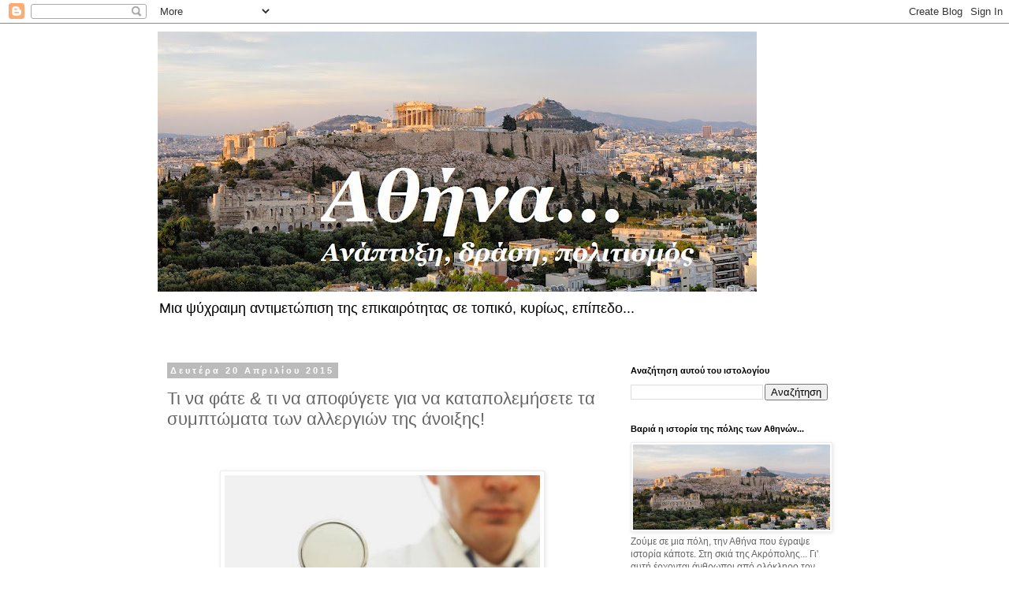

--- FILE ---
content_type: text/html; charset=UTF-8
request_url: https://dimotikikinotita4u.blogspot.com/2015/04/blog-post_20.html
body_size: 28090
content:
<!DOCTYPE html>
<html class='v2' dir='ltr' lang='el'>
<head>
<link href='https://www.blogger.com/static/v1/widgets/335934321-css_bundle_v2.css' rel='stylesheet' type='text/css'/>
<meta content='width=1100' name='viewport'/>
<meta content='text/html; charset=UTF-8' http-equiv='Content-Type'/>
<meta content='blogger' name='generator'/>
<link href='https://dimotikikinotita4u.blogspot.com/favicon.ico' rel='icon' type='image/x-icon'/>
<link href='http://dimotikikinotita4u.blogspot.com/2015/04/blog-post_20.html' rel='canonical'/>
<link rel="alternate" type="application/atom+xml" title="Η Αθήνα σε τροχιά ανάπτυξης - Atom" href="https://dimotikikinotita4u.blogspot.com/feeds/posts/default" />
<link rel="alternate" type="application/rss+xml" title="Η Αθήνα σε τροχιά ανάπτυξης - RSS" href="https://dimotikikinotita4u.blogspot.com/feeds/posts/default?alt=rss" />
<link rel="service.post" type="application/atom+xml" title="Η Αθήνα σε τροχιά ανάπτυξης - Atom" href="https://www.blogger.com/feeds/7088645019280943937/posts/default" />

<link rel="alternate" type="application/atom+xml" title="Η Αθήνα σε τροχιά ανάπτυξης - Atom" href="https://dimotikikinotita4u.blogspot.com/feeds/7090895109161552512/comments/default" />
<!--Can't find substitution for tag [blog.ieCssRetrofitLinks]-->
<link href='https://blogger.googleusercontent.com/img/b/R29vZ2xl/AVvXsEhl1RUvEFF6z26dXBFhLMydwtkSc2Z_WCy-5zpBZgpjqSqY9PdPzfodJzIEUkn4dDgk9XSdub95i1tVmaOK8AO7l9zc9oDJOI2W_SdnOK7lwmMcNRhyphenhyphen7Cduy_zos9ggmBpbehjruYRKYoc/s1600/igeia.jpg' rel='image_src'/>
<meta content='http://dimotikikinotita4u.blogspot.com/2015/04/blog-post_20.html' property='og:url'/>
<meta content='Τι να φάτε &amp; τι να αποφύγετε για να καταπολεμήσετε τα συμπτώματα των αλλεργιών της άνοιξης!' property='og:title'/>
<meta content='          Φτέρνισμα, μπούκωμα, μάτια που δακρύζουν, δυσκολία στην αναπνοή…  Σίγουρα όλα αυτά δεν συνθέτουν την ιδανική εικόνα της άνοιξης, α...' property='og:description'/>
<meta content='https://blogger.googleusercontent.com/img/b/R29vZ2xl/AVvXsEhl1RUvEFF6z26dXBFhLMydwtkSc2Z_WCy-5zpBZgpjqSqY9PdPzfodJzIEUkn4dDgk9XSdub95i1tVmaOK8AO7l9zc9oDJOI2W_SdnOK7lwmMcNRhyphenhyphen7Cduy_zos9ggmBpbehjruYRKYoc/w1200-h630-p-k-no-nu/igeia.jpg' property='og:image'/>
<title>Η Αθήνα σε τροχιά ανάπτυξης: Τι να φάτε & τι να αποφύγετε για να καταπολεμήσετε τα συμπτώματα των αλλεργιών της άνοιξης!</title>
<style id='page-skin-1' type='text/css'><!--
/*
-----------------------------------------------
Blogger Template Style
Name:     Simple
Designer: Blogger
URL:      www.blogger.com
----------------------------------------------- */
/* Content
----------------------------------------------- */
body {
font: normal normal 12px 'Trebuchet MS', Trebuchet, Verdana, sans-serif;
color: #666666;
background: #ffffff none repeat scroll top left;
padding: 0 0 0 0;
}
html body .region-inner {
min-width: 0;
max-width: 100%;
width: auto;
}
h2 {
font-size: 22px;
}
a:link {
text-decoration:none;
color: #2288bb;
}
a:visited {
text-decoration:none;
color: #888888;
}
a:hover {
text-decoration:underline;
color: #33aaff;
}
.body-fauxcolumn-outer .fauxcolumn-inner {
background: transparent none repeat scroll top left;
_background-image: none;
}
.body-fauxcolumn-outer .cap-top {
position: absolute;
z-index: 1;
height: 400px;
width: 100%;
}
.body-fauxcolumn-outer .cap-top .cap-left {
width: 100%;
background: transparent none repeat-x scroll top left;
_background-image: none;
}
.content-outer {
-moz-box-shadow: 0 0 0 rgba(0, 0, 0, .15);
-webkit-box-shadow: 0 0 0 rgba(0, 0, 0, .15);
-goog-ms-box-shadow: 0 0 0 #333333;
box-shadow: 0 0 0 rgba(0, 0, 0, .15);
margin-bottom: 1px;
}
.content-inner {
padding: 10px 40px;
}
.content-inner {
background-color: #ffffff;
}
/* Header
----------------------------------------------- */
.header-outer {
background: transparent none repeat-x scroll 0 -400px;
_background-image: none;
}
.Header h1 {
font: normal normal 40px 'Trebuchet MS',Trebuchet,Verdana,sans-serif;
color: #000000;
text-shadow: 0 0 0 rgba(0, 0, 0, .2);
}
.Header h1 a {
color: #000000;
}
.Header .description {
font-size: 18px;
color: #000000;
}
.header-inner .Header .titlewrapper {
padding: 22px 0;
}
.header-inner .Header .descriptionwrapper {
padding: 0 0;
}
/* Tabs
----------------------------------------------- */
.tabs-inner .section:first-child {
border-top: 0 solid #dddddd;
}
.tabs-inner .section:first-child ul {
margin-top: -1px;
border-top: 1px solid #dddddd;
border-left: 1px solid #dddddd;
border-right: 1px solid #dddddd;
}
.tabs-inner .widget ul {
background: transparent none repeat-x scroll 0 -800px;
_background-image: none;
border-bottom: 1px solid #dddddd;
margin-top: 0;
margin-left: -30px;
margin-right: -30px;
}
.tabs-inner .widget li a {
display: inline-block;
padding: .6em 1em;
font: normal normal 12px 'Trebuchet MS', Trebuchet, Verdana, sans-serif;
color: #000000;
border-left: 1px solid #ffffff;
border-right: 1px solid #dddddd;
}
.tabs-inner .widget li:first-child a {
border-left: none;
}
.tabs-inner .widget li.selected a, .tabs-inner .widget li a:hover {
color: #000000;
background-color: #eeeeee;
text-decoration: none;
}
/* Columns
----------------------------------------------- */
.main-outer {
border-top: 0 solid transparent;
}
.fauxcolumn-left-outer .fauxcolumn-inner {
border-right: 1px solid transparent;
}
.fauxcolumn-right-outer .fauxcolumn-inner {
border-left: 1px solid transparent;
}
/* Headings
----------------------------------------------- */
div.widget > h2,
div.widget h2.title {
margin: 0 0 1em 0;
font: normal bold 11px 'Trebuchet MS',Trebuchet,Verdana,sans-serif;
color: #000000;
}
/* Widgets
----------------------------------------------- */
.widget .zippy {
color: #999999;
text-shadow: 2px 2px 1px rgba(0, 0, 0, .1);
}
.widget .popular-posts ul {
list-style: none;
}
/* Posts
----------------------------------------------- */
h2.date-header {
font: normal bold 11px Arial, Tahoma, Helvetica, FreeSans, sans-serif;
}
.date-header span {
background-color: #bbbbbb;
color: #ffffff;
padding: 0.4em;
letter-spacing: 3px;
margin: inherit;
}
.main-inner {
padding-top: 35px;
padding-bottom: 65px;
}
.main-inner .column-center-inner {
padding: 0 0;
}
.main-inner .column-center-inner .section {
margin: 0 1em;
}
.post {
margin: 0 0 45px 0;
}
h3.post-title, .comments h4 {
font: normal normal 22px 'Trebuchet MS',Trebuchet,Verdana,sans-serif;
margin: .75em 0 0;
}
.post-body {
font-size: 110%;
line-height: 1.4;
position: relative;
}
.post-body img, .post-body .tr-caption-container, .Profile img, .Image img,
.BlogList .item-thumbnail img {
padding: 2px;
background: #ffffff;
border: 1px solid #eeeeee;
-moz-box-shadow: 1px 1px 5px rgba(0, 0, 0, .1);
-webkit-box-shadow: 1px 1px 5px rgba(0, 0, 0, .1);
box-shadow: 1px 1px 5px rgba(0, 0, 0, .1);
}
.post-body img, .post-body .tr-caption-container {
padding: 5px;
}
.post-body .tr-caption-container {
color: #666666;
}
.post-body .tr-caption-container img {
padding: 0;
background: transparent;
border: none;
-moz-box-shadow: 0 0 0 rgba(0, 0, 0, .1);
-webkit-box-shadow: 0 0 0 rgba(0, 0, 0, .1);
box-shadow: 0 0 0 rgba(0, 0, 0, .1);
}
.post-header {
margin: 0 0 1.5em;
line-height: 1.6;
font-size: 90%;
}
.post-footer {
margin: 20px -2px 0;
padding: 5px 10px;
color: #666666;
background-color: #eeeeee;
border-bottom: 1px solid #eeeeee;
line-height: 1.6;
font-size: 90%;
}
#comments .comment-author {
padding-top: 1.5em;
border-top: 1px solid transparent;
background-position: 0 1.5em;
}
#comments .comment-author:first-child {
padding-top: 0;
border-top: none;
}
.avatar-image-container {
margin: .2em 0 0;
}
#comments .avatar-image-container img {
border: 1px solid #eeeeee;
}
/* Comments
----------------------------------------------- */
.comments .comments-content .icon.blog-author {
background-repeat: no-repeat;
background-image: url([data-uri]);
}
.comments .comments-content .loadmore a {
border-top: 1px solid #999999;
border-bottom: 1px solid #999999;
}
.comments .comment-thread.inline-thread {
background-color: #eeeeee;
}
.comments .continue {
border-top: 2px solid #999999;
}
/* Accents
---------------------------------------------- */
.section-columns td.columns-cell {
border-left: 1px solid transparent;
}
.blog-pager {
background: transparent url(//www.blogblog.com/1kt/simple/paging_dot.png) repeat-x scroll top center;
}
.blog-pager-older-link, .home-link,
.blog-pager-newer-link {
background-color: #ffffff;
padding: 5px;
}
.footer-outer {
border-top: 1px dashed #bbbbbb;
}
/* Mobile
----------------------------------------------- */
body.mobile  {
background-size: auto;
}
.mobile .body-fauxcolumn-outer {
background: transparent none repeat scroll top left;
}
.mobile .body-fauxcolumn-outer .cap-top {
background-size: 100% auto;
}
.mobile .content-outer {
-webkit-box-shadow: 0 0 3px rgba(0, 0, 0, .15);
box-shadow: 0 0 3px rgba(0, 0, 0, .15);
}
.mobile .tabs-inner .widget ul {
margin-left: 0;
margin-right: 0;
}
.mobile .post {
margin: 0;
}
.mobile .main-inner .column-center-inner .section {
margin: 0;
}
.mobile .date-header span {
padding: 0.1em 10px;
margin: 0 -10px;
}
.mobile h3.post-title {
margin: 0;
}
.mobile .blog-pager {
background: transparent none no-repeat scroll top center;
}
.mobile .footer-outer {
border-top: none;
}
.mobile .main-inner, .mobile .footer-inner {
background-color: #ffffff;
}
.mobile-index-contents {
color: #666666;
}
.mobile-link-button {
background-color: #2288bb;
}
.mobile-link-button a:link, .mobile-link-button a:visited {
color: #ffffff;
}
.mobile .tabs-inner .section:first-child {
border-top: none;
}
.mobile .tabs-inner .PageList .widget-content {
background-color: #eeeeee;
color: #000000;
border-top: 1px solid #dddddd;
border-bottom: 1px solid #dddddd;
}
.mobile .tabs-inner .PageList .widget-content .pagelist-arrow {
border-left: 1px solid #dddddd;
}

--></style>
<style id='template-skin-1' type='text/css'><!--
body {
min-width: 960px;
}
.content-outer, .content-fauxcolumn-outer, .region-inner {
min-width: 960px;
max-width: 960px;
_width: 960px;
}
.main-inner .columns {
padding-left: 0px;
padding-right: 310px;
}
.main-inner .fauxcolumn-center-outer {
left: 0px;
right: 310px;
/* IE6 does not respect left and right together */
_width: expression(this.parentNode.offsetWidth -
parseInt("0px") -
parseInt("310px") + 'px');
}
.main-inner .fauxcolumn-left-outer {
width: 0px;
}
.main-inner .fauxcolumn-right-outer {
width: 310px;
}
.main-inner .column-left-outer {
width: 0px;
right: 100%;
margin-left: -0px;
}
.main-inner .column-right-outer {
width: 310px;
margin-right: -310px;
}
#layout {
min-width: 0;
}
#layout .content-outer {
min-width: 0;
width: 800px;
}
#layout .region-inner {
min-width: 0;
width: auto;
}
body#layout div.add_widget {
padding: 8px;
}
body#layout div.add_widget a {
margin-left: 32px;
}
--></style>
<link href='https://www.blogger.com/dyn-css/authorization.css?targetBlogID=7088645019280943937&amp;zx=c2232ac3-0120-4c6e-ad81-87fa260fc4e7' media='none' onload='if(media!=&#39;all&#39;)media=&#39;all&#39;' rel='stylesheet'/><noscript><link href='https://www.blogger.com/dyn-css/authorization.css?targetBlogID=7088645019280943937&amp;zx=c2232ac3-0120-4c6e-ad81-87fa260fc4e7' rel='stylesheet'/></noscript>
<meta name='google-adsense-platform-account' content='ca-host-pub-1556223355139109'/>
<meta name='google-adsense-platform-domain' content='blogspot.com'/>

</head>
<body class='loading variant-simplysimple'>
<div class='navbar section' id='navbar' name='Navbar'><div class='widget Navbar' data-version='1' id='Navbar1'><script type="text/javascript">
    function setAttributeOnload(object, attribute, val) {
      if(window.addEventListener) {
        window.addEventListener('load',
          function(){ object[attribute] = val; }, false);
      } else {
        window.attachEvent('onload', function(){ object[attribute] = val; });
      }
    }
  </script>
<div id="navbar-iframe-container"></div>
<script type="text/javascript" src="https://apis.google.com/js/platform.js"></script>
<script type="text/javascript">
      gapi.load("gapi.iframes:gapi.iframes.style.bubble", function() {
        if (gapi.iframes && gapi.iframes.getContext) {
          gapi.iframes.getContext().openChild({
              url: 'https://www.blogger.com/navbar/7088645019280943937?po\x3d7090895109161552512\x26origin\x3dhttps://dimotikikinotita4u.blogspot.com',
              where: document.getElementById("navbar-iframe-container"),
              id: "navbar-iframe"
          });
        }
      });
    </script><script type="text/javascript">
(function() {
var script = document.createElement('script');
script.type = 'text/javascript';
script.src = '//pagead2.googlesyndication.com/pagead/js/google_top_exp.js';
var head = document.getElementsByTagName('head')[0];
if (head) {
head.appendChild(script);
}})();
</script>
</div></div>
<div class='body-fauxcolumns'>
<div class='fauxcolumn-outer body-fauxcolumn-outer'>
<div class='cap-top'>
<div class='cap-left'></div>
<div class='cap-right'></div>
</div>
<div class='fauxborder-left'>
<div class='fauxborder-right'></div>
<div class='fauxcolumn-inner'>
</div>
</div>
<div class='cap-bottom'>
<div class='cap-left'></div>
<div class='cap-right'></div>
</div>
</div>
</div>
<div class='content'>
<div class='content-fauxcolumns'>
<div class='fauxcolumn-outer content-fauxcolumn-outer'>
<div class='cap-top'>
<div class='cap-left'></div>
<div class='cap-right'></div>
</div>
<div class='fauxborder-left'>
<div class='fauxborder-right'></div>
<div class='fauxcolumn-inner'>
</div>
</div>
<div class='cap-bottom'>
<div class='cap-left'></div>
<div class='cap-right'></div>
</div>
</div>
</div>
<div class='content-outer'>
<div class='content-cap-top cap-top'>
<div class='cap-left'></div>
<div class='cap-right'></div>
</div>
<div class='fauxborder-left content-fauxborder-left'>
<div class='fauxborder-right content-fauxborder-right'></div>
<div class='content-inner'>
<header>
<div class='header-outer'>
<div class='header-cap-top cap-top'>
<div class='cap-left'></div>
<div class='cap-right'></div>
</div>
<div class='fauxborder-left header-fauxborder-left'>
<div class='fauxborder-right header-fauxborder-right'></div>
<div class='region-inner header-inner'>
<div class='header section' id='header' name='Κεφαλίδα'><div class='widget Header' data-version='1' id='Header1'>
<div id='header-inner'>
<a href='https://dimotikikinotita4u.blogspot.com/' style='display: block'>
<img alt='Η Αθήνα σε τροχιά ανάπτυξης' height='330px; ' id='Header1_headerimg' src='https://blogger.googleusercontent.com/img/b/R29vZ2xl/AVvXsEint8EeILi7kUlwkL61eoSn59-F6f2xPJsn783kNkxwJ2s0MBRLqKB2reUd8fK1EgDH-woZoCP1l9CyALJ6Xf_1BuY0W5tMZvNwRetB0WBZySflWNlYHvesBrKoOFeMmlgrowvVgykZmjc/s760/athens.jpg' style='display: block' width='760px; '/>
</a>
<div class='descriptionwrapper'>
<p class='description'><span>Μια ψύχραιμη αντιμετώπιση της επικαιρότητας σε τοπικό, κυρίως, επίπεδο...</span></p>
</div>
</div>
</div></div>
</div>
</div>
<div class='header-cap-bottom cap-bottom'>
<div class='cap-left'></div>
<div class='cap-right'></div>
</div>
</div>
</header>
<div class='tabs-outer'>
<div class='tabs-cap-top cap-top'>
<div class='cap-left'></div>
<div class='cap-right'></div>
</div>
<div class='fauxborder-left tabs-fauxborder-left'>
<div class='fauxborder-right tabs-fauxborder-right'></div>
<div class='region-inner tabs-inner'>
<div class='tabs no-items section' id='crosscol' name='Σε όλες τις στήλες'></div>
<div class='tabs no-items section' id='crosscol-overflow' name='Cross-Column 2'></div>
</div>
</div>
<div class='tabs-cap-bottom cap-bottom'>
<div class='cap-left'></div>
<div class='cap-right'></div>
</div>
</div>
<div class='main-outer'>
<div class='main-cap-top cap-top'>
<div class='cap-left'></div>
<div class='cap-right'></div>
</div>
<div class='fauxborder-left main-fauxborder-left'>
<div class='fauxborder-right main-fauxborder-right'></div>
<div class='region-inner main-inner'>
<div class='columns fauxcolumns'>
<div class='fauxcolumn-outer fauxcolumn-center-outer'>
<div class='cap-top'>
<div class='cap-left'></div>
<div class='cap-right'></div>
</div>
<div class='fauxborder-left'>
<div class='fauxborder-right'></div>
<div class='fauxcolumn-inner'>
</div>
</div>
<div class='cap-bottom'>
<div class='cap-left'></div>
<div class='cap-right'></div>
</div>
</div>
<div class='fauxcolumn-outer fauxcolumn-left-outer'>
<div class='cap-top'>
<div class='cap-left'></div>
<div class='cap-right'></div>
</div>
<div class='fauxborder-left'>
<div class='fauxborder-right'></div>
<div class='fauxcolumn-inner'>
</div>
</div>
<div class='cap-bottom'>
<div class='cap-left'></div>
<div class='cap-right'></div>
</div>
</div>
<div class='fauxcolumn-outer fauxcolumn-right-outer'>
<div class='cap-top'>
<div class='cap-left'></div>
<div class='cap-right'></div>
</div>
<div class='fauxborder-left'>
<div class='fauxborder-right'></div>
<div class='fauxcolumn-inner'>
</div>
</div>
<div class='cap-bottom'>
<div class='cap-left'></div>
<div class='cap-right'></div>
</div>
</div>
<!-- corrects IE6 width calculation -->
<div class='columns-inner'>
<div class='column-center-outer'>
<div class='column-center-inner'>
<div class='main section' id='main' name='Κύριος'><div class='widget Blog' data-version='1' id='Blog1'>
<div class='blog-posts hfeed'>

          <div class="date-outer">
        
<h2 class='date-header'><span>Δευτέρα 20 Απριλίου 2015</span></h2>

          <div class="date-posts">
        
<div class='post-outer'>
<div class='post hentry uncustomized-post-template' itemprop='blogPost' itemscope='itemscope' itemtype='http://schema.org/BlogPosting'>
<meta content='https://blogger.googleusercontent.com/img/b/R29vZ2xl/AVvXsEhl1RUvEFF6z26dXBFhLMydwtkSc2Z_WCy-5zpBZgpjqSqY9PdPzfodJzIEUkn4dDgk9XSdub95i1tVmaOK8AO7l9zc9oDJOI2W_SdnOK7lwmMcNRhyphenhyphen7Cduy_zos9ggmBpbehjruYRKYoc/s1600/igeia.jpg' itemprop='image_url'/>
<meta content='7088645019280943937' itemprop='blogId'/>
<meta content='7090895109161552512' itemprop='postId'/>
<a name='7090895109161552512'></a>
<h3 class='post-title entry-title' itemprop='name'>
Τι να φάτε & τι να αποφύγετε για να καταπολεμήσετε τα συμπτώματα των αλλεργιών της άνοιξης!
</h3>
<div class='post-header'>
<div class='post-header-line-1'></div>
</div>
<div class='post-body entry-content' id='post-body-7090895109161552512' itemprop='description articleBody'>
<div dir="ltr" style="text-align: left;" trbidi="on">
<!--[if gte mso 9]><xml>
 <o:OfficeDocumentSettings>
  <o:RelyOnVML/>
  <o:AllowPNG/>
 </o:OfficeDocumentSettings>
</xml><![endif]--><br />
<!--[if gte mso 9]><xml>
 <w:WordDocument>
  <w:View>Normal</w:View>
  <w:Zoom>0</w:Zoom>
  <w:TrackMoves/>
  <w:TrackFormatting/>
  <w:PunctuationKerning/>
  <w:ValidateAgainstSchemas/>
  <w:SaveIfXMLInvalid>false</w:SaveIfXMLInvalid>
  <w:IgnoreMixedContent>false</w:IgnoreMixedContent>
  <w:AlwaysShowPlaceholderText>false</w:AlwaysShowPlaceholderText>
  <w:DoNotPromoteQF/>
  <w:LidThemeOther>EL</w:LidThemeOther>
  <w:LidThemeAsian>X-NONE</w:LidThemeAsian>
  <w:LidThemeComplexScript>X-NONE</w:LidThemeComplexScript>
  <w:Compatibility>
   <w:BreakWrappedTables/>
   <w:SnapToGridInCell/>
   <w:WrapTextWithPunct/>
   <w:UseAsianBreakRules/>
   <w:DontGrowAutofit/>
   <w:SplitPgBreakAndParaMark/>
   <w:DontVertAlignCellWithSp/>
   <w:DontBreakConstrainedForcedTables/>
   <w:DontVertAlignInTxbx/>
   <w:Word11KerningPairs/>
   <w:CachedColBalance/>
   <w:UseFELayout/>
  </w:Compatibility>
  <m:mathPr>
   <m:mathFont m:val="Cambria Math"/>
   <m:brkBin m:val="before"/>
   <m:brkBinSub m:val="--"/>
   <m:smallFrac m:val="off"/>
   <m:dispDef/>
   <m:lMargin m:val="0"/>
   <m:rMargin m:val="0"/>
   <m:defJc m:val="centerGroup"/>
   <m:wrapIndent m:val="1440"/>
   <m:intLim m:val="subSup"/>
   <m:naryLim m:val="undOvr"/>
  </m:mathPr></w:WordDocument>
</xml><![endif]--><!--[if gte mso 9]><xml>
 <w:LatentStyles DefLockedState="false" DefUnhideWhenUsed="true"
  DefSemiHidden="true" DefQFormat="false" DefPriority="99"
  LatentStyleCount="267">
  <w:LsdException Locked="false" Priority="0" SemiHidden="false"
   UnhideWhenUsed="false" QFormat="true" Name="Normal"/>
  <w:LsdException Locked="false" Priority="9" SemiHidden="false"
   UnhideWhenUsed="false" QFormat="true" Name="heading 1"/>
  <w:LsdException Locked="false" Priority="9" QFormat="true" Name="heading 2"/>
  <w:LsdException Locked="false" Priority="9" QFormat="true" Name="heading 3"/>
  <w:LsdException Locked="false" Priority="9" QFormat="true" Name="heading 4"/>
  <w:LsdException Locked="false" Priority="9" QFormat="true" Name="heading 5"/>
  <w:LsdException Locked="false" Priority="9" QFormat="true" Name="heading 6"/>
  <w:LsdException Locked="false" Priority="9" QFormat="true" Name="heading 7"/>
  <w:LsdException Locked="false" Priority="9" QFormat="true" Name="heading 8"/>
  <w:LsdException Locked="false" Priority="9" QFormat="true" Name="heading 9"/>
  <w:LsdException Locked="false" Priority="39" Name="toc 1"/>
  <w:LsdException Locked="false" Priority="39" Name="toc 2"/>
  <w:LsdException Locked="false" Priority="39" Name="toc 3"/>
  <w:LsdException Locked="false" Priority="39" Name="toc 4"/>
  <w:LsdException Locked="false" Priority="39" Name="toc 5"/>
  <w:LsdException Locked="false" Priority="39" Name="toc 6"/>
  <w:LsdException Locked="false" Priority="39" Name="toc 7"/>
  <w:LsdException Locked="false" Priority="39" Name="toc 8"/>
  <w:LsdException Locked="false" Priority="39" Name="toc 9"/>
  <w:LsdException Locked="false" Priority="35" QFormat="true" Name="caption"/>
  <w:LsdException Locked="false" Priority="10" SemiHidden="false"
   UnhideWhenUsed="false" QFormat="true" Name="Title"/>
  <w:LsdException Locked="false" Priority="1" Name="Default Paragraph Font"/>
  <w:LsdException Locked="false" Priority="11" SemiHidden="false"
   UnhideWhenUsed="false" QFormat="true" Name="Subtitle"/>
  <w:LsdException Locked="false" Priority="22" SemiHidden="false"
   UnhideWhenUsed="false" QFormat="true" Name="Strong"/>
  <w:LsdException Locked="false" Priority="20" SemiHidden="false"
   UnhideWhenUsed="false" QFormat="true" Name="Emphasis"/>
  <w:LsdException Locked="false" Priority="59" SemiHidden="false"
   UnhideWhenUsed="false" Name="Table Grid"/>
  <w:LsdException Locked="false" UnhideWhenUsed="false" Name="Placeholder Text"/>
  <w:LsdException Locked="false" Priority="1" SemiHidden="false"
   UnhideWhenUsed="false" QFormat="true" Name="No Spacing"/>
  <w:LsdException Locked="false" Priority="60" SemiHidden="false"
   UnhideWhenUsed="false" Name="Light Shading"/>
  <w:LsdException Locked="false" Priority="61" SemiHidden="false"
   UnhideWhenUsed="false" Name="Light List"/>
  <w:LsdException Locked="false" Priority="62" SemiHidden="false"
   UnhideWhenUsed="false" Name="Light Grid"/>
  <w:LsdException Locked="false" Priority="63" SemiHidden="false"
   UnhideWhenUsed="false" Name="Medium Shading 1"/>
  <w:LsdException Locked="false" Priority="64" SemiHidden="false"
   UnhideWhenUsed="false" Name="Medium Shading 2"/>
  <w:LsdException Locked="false" Priority="65" SemiHidden="false"
   UnhideWhenUsed="false" Name="Medium List 1"/>
  <w:LsdException Locked="false" Priority="66" SemiHidden="false"
   UnhideWhenUsed="false" Name="Medium List 2"/>
  <w:LsdException Locked="false" Priority="67" SemiHidden="false"
   UnhideWhenUsed="false" Name="Medium Grid 1"/>
  <w:LsdException Locked="false" Priority="68" SemiHidden="false"
   UnhideWhenUsed="false" Name="Medium Grid 2"/>
  <w:LsdException Locked="false" Priority="69" SemiHidden="false"
   UnhideWhenUsed="false" Name="Medium Grid 3"/>
  <w:LsdException Locked="false" Priority="70" SemiHidden="false"
   UnhideWhenUsed="false" Name="Dark List"/>
  <w:LsdException Locked="false" Priority="71" SemiHidden="false"
   UnhideWhenUsed="false" Name="Colorful Shading"/>
  <w:LsdException Locked="false" Priority="72" SemiHidden="false"
   UnhideWhenUsed="false" Name="Colorful List"/>
  <w:LsdException Locked="false" Priority="73" SemiHidden="false"
   UnhideWhenUsed="false" Name="Colorful Grid"/>
  <w:LsdException Locked="false" Priority="60" SemiHidden="false"
   UnhideWhenUsed="false" Name="Light Shading Accent 1"/>
  <w:LsdException Locked="false" Priority="61" SemiHidden="false"
   UnhideWhenUsed="false" Name="Light List Accent 1"/>
  <w:LsdException Locked="false" Priority="62" SemiHidden="false"
   UnhideWhenUsed="false" Name="Light Grid Accent 1"/>
  <w:LsdException Locked="false" Priority="63" SemiHidden="false"
   UnhideWhenUsed="false" Name="Medium Shading 1 Accent 1"/>
  <w:LsdException Locked="false" Priority="64" SemiHidden="false"
   UnhideWhenUsed="false" Name="Medium Shading 2 Accent 1"/>
  <w:LsdException Locked="false" Priority="65" SemiHidden="false"
   UnhideWhenUsed="false" Name="Medium List 1 Accent 1"/>
  <w:LsdException Locked="false" UnhideWhenUsed="false" Name="Revision"/>
  <w:LsdException Locked="false" Priority="34" SemiHidden="false"
   UnhideWhenUsed="false" QFormat="true" Name="List Paragraph"/>
  <w:LsdException Locked="false" Priority="29" SemiHidden="false"
   UnhideWhenUsed="false" QFormat="true" Name="Quote"/>
  <w:LsdException Locked="false" Priority="30" SemiHidden="false"
   UnhideWhenUsed="false" QFormat="true" Name="Intense Quote"/>
  <w:LsdException Locked="false" Priority="66" SemiHidden="false"
   UnhideWhenUsed="false" Name="Medium List 2 Accent 1"/>
  <w:LsdException Locked="false" Priority="67" SemiHidden="false"
   UnhideWhenUsed="false" Name="Medium Grid 1 Accent 1"/>
  <w:LsdException Locked="false" Priority="68" SemiHidden="false"
   UnhideWhenUsed="false" Name="Medium Grid 2 Accent 1"/>
  <w:LsdException Locked="false" Priority="69" SemiHidden="false"
   UnhideWhenUsed="false" Name="Medium Grid 3 Accent 1"/>
  <w:LsdException Locked="false" Priority="70" SemiHidden="false"
   UnhideWhenUsed="false" Name="Dark List Accent 1"/>
  <w:LsdException Locked="false" Priority="71" SemiHidden="false"
   UnhideWhenUsed="false" Name="Colorful Shading Accent 1"/>
  <w:LsdException Locked="false" Priority="72" SemiHidden="false"
   UnhideWhenUsed="false" Name="Colorful List Accent 1"/>
  <w:LsdException Locked="false" Priority="73" SemiHidden="false"
   UnhideWhenUsed="false" Name="Colorful Grid Accent 1"/>
  <w:LsdException Locked="false" Priority="60" SemiHidden="false"
   UnhideWhenUsed="false" Name="Light Shading Accent 2"/>
  <w:LsdException Locked="false" Priority="61" SemiHidden="false"
   UnhideWhenUsed="false" Name="Light List Accent 2"/>
  <w:LsdException Locked="false" Priority="62" SemiHidden="false"
   UnhideWhenUsed="false" Name="Light Grid Accent 2"/>
  <w:LsdException Locked="false" Priority="63" SemiHidden="false"
   UnhideWhenUsed="false" Name="Medium Shading 1 Accent 2"/>
  <w:LsdException Locked="false" Priority="64" SemiHidden="false"
   UnhideWhenUsed="false" Name="Medium Shading 2 Accent 2"/>
  <w:LsdException Locked="false" Priority="65" SemiHidden="false"
   UnhideWhenUsed="false" Name="Medium List 1 Accent 2"/>
  <w:LsdException Locked="false" Priority="66" SemiHidden="false"
   UnhideWhenUsed="false" Name="Medium List 2 Accent 2"/>
  <w:LsdException Locked="false" Priority="67" SemiHidden="false"
   UnhideWhenUsed="false" Name="Medium Grid 1 Accent 2"/>
  <w:LsdException Locked="false" Priority="68" SemiHidden="false"
   UnhideWhenUsed="false" Name="Medium Grid 2 Accent 2"/>
  <w:LsdException Locked="false" Priority="69" SemiHidden="false"
   UnhideWhenUsed="false" Name="Medium Grid 3 Accent 2"/>
  <w:LsdException Locked="false" Priority="70" SemiHidden="false"
   UnhideWhenUsed="false" Name="Dark List Accent 2"/>
  <w:LsdException Locked="false" Priority="71" SemiHidden="false"
   UnhideWhenUsed="false" Name="Colorful Shading Accent 2"/>
  <w:LsdException Locked="false" Priority="72" SemiHidden="false"
   UnhideWhenUsed="false" Name="Colorful List Accent 2"/>
  <w:LsdException Locked="false" Priority="73" SemiHidden="false"
   UnhideWhenUsed="false" Name="Colorful Grid Accent 2"/>
  <w:LsdException Locked="false" Priority="60" SemiHidden="false"
   UnhideWhenUsed="false" Name="Light Shading Accent 3"/>
  <w:LsdException Locked="false" Priority="61" SemiHidden="false"
   UnhideWhenUsed="false" Name="Light List Accent 3"/>
  <w:LsdException Locked="false" Priority="62" SemiHidden="false"
   UnhideWhenUsed="false" Name="Light Grid Accent 3"/>
  <w:LsdException Locked="false" Priority="63" SemiHidden="false"
   UnhideWhenUsed="false" Name="Medium Shading 1 Accent 3"/>
  <w:LsdException Locked="false" Priority="64" SemiHidden="false"
   UnhideWhenUsed="false" Name="Medium Shading 2 Accent 3"/>
  <w:LsdException Locked="false" Priority="65" SemiHidden="false"
   UnhideWhenUsed="false" Name="Medium List 1 Accent 3"/>
  <w:LsdException Locked="false" Priority="66" SemiHidden="false"
   UnhideWhenUsed="false" Name="Medium List 2 Accent 3"/>
  <w:LsdException Locked="false" Priority="67" SemiHidden="false"
   UnhideWhenUsed="false" Name="Medium Grid 1 Accent 3"/>
  <w:LsdException Locked="false" Priority="68" SemiHidden="false"
   UnhideWhenUsed="false" Name="Medium Grid 2 Accent 3"/>
  <w:LsdException Locked="false" Priority="69" SemiHidden="false"
   UnhideWhenUsed="false" Name="Medium Grid 3 Accent 3"/>
  <w:LsdException Locked="false" Priority="70" SemiHidden="false"
   UnhideWhenUsed="false" Name="Dark List Accent 3"/>
  <w:LsdException Locked="false" Priority="71" SemiHidden="false"
   UnhideWhenUsed="false" Name="Colorful Shading Accent 3"/>
  <w:LsdException Locked="false" Priority="72" SemiHidden="false"
   UnhideWhenUsed="false" Name="Colorful List Accent 3"/>
  <w:LsdException Locked="false" Priority="73" SemiHidden="false"
   UnhideWhenUsed="false" Name="Colorful Grid Accent 3"/>
  <w:LsdException Locked="false" Priority="60" SemiHidden="false"
   UnhideWhenUsed="false" Name="Light Shading Accent 4"/>
  <w:LsdException Locked="false" Priority="61" SemiHidden="false"
   UnhideWhenUsed="false" Name="Light List Accent 4"/>
  <w:LsdException Locked="false" Priority="62" SemiHidden="false"
   UnhideWhenUsed="false" Name="Light Grid Accent 4"/>
  <w:LsdException Locked="false" Priority="63" SemiHidden="false"
   UnhideWhenUsed="false" Name="Medium Shading 1 Accent 4"/>
  <w:LsdException Locked="false" Priority="64" SemiHidden="false"
   UnhideWhenUsed="false" Name="Medium Shading 2 Accent 4"/>
  <w:LsdException Locked="false" Priority="65" SemiHidden="false"
   UnhideWhenUsed="false" Name="Medium List 1 Accent 4"/>
  <w:LsdException Locked="false" Priority="66" SemiHidden="false"
   UnhideWhenUsed="false" Name="Medium List 2 Accent 4"/>
  <w:LsdException Locked="false" Priority="67" SemiHidden="false"
   UnhideWhenUsed="false" Name="Medium Grid 1 Accent 4"/>
  <w:LsdException Locked="false" Priority="68" SemiHidden="false"
   UnhideWhenUsed="false" Name="Medium Grid 2 Accent 4"/>
  <w:LsdException Locked="false" Priority="69" SemiHidden="false"
   UnhideWhenUsed="false" Name="Medium Grid 3 Accent 4"/>
  <w:LsdException Locked="false" Priority="70" SemiHidden="false"
   UnhideWhenUsed="false" Name="Dark List Accent 4"/>
  <w:LsdException Locked="false" Priority="71" SemiHidden="false"
   UnhideWhenUsed="false" Name="Colorful Shading Accent 4"/>
  <w:LsdException Locked="false" Priority="72" SemiHidden="false"
   UnhideWhenUsed="false" Name="Colorful List Accent 4"/>
  <w:LsdException Locked="false" Priority="73" SemiHidden="false"
   UnhideWhenUsed="false" Name="Colorful Grid Accent 4"/>
  <w:LsdException Locked="false" Priority="60" SemiHidden="false"
   UnhideWhenUsed="false" Name="Light Shading Accent 5"/>
  <w:LsdException Locked="false" Priority="61" SemiHidden="false"
   UnhideWhenUsed="false" Name="Light List Accent 5"/>
  <w:LsdException Locked="false" Priority="62" SemiHidden="false"
   UnhideWhenUsed="false" Name="Light Grid Accent 5"/>
  <w:LsdException Locked="false" Priority="63" SemiHidden="false"
   UnhideWhenUsed="false" Name="Medium Shading 1 Accent 5"/>
  <w:LsdException Locked="false" Priority="64" SemiHidden="false"
   UnhideWhenUsed="false" Name="Medium Shading 2 Accent 5"/>
  <w:LsdException Locked="false" Priority="65" SemiHidden="false"
   UnhideWhenUsed="false" Name="Medium List 1 Accent 5"/>
  <w:LsdException Locked="false" Priority="66" SemiHidden="false"
   UnhideWhenUsed="false" Name="Medium List 2 Accent 5"/>
  <w:LsdException Locked="false" Priority="67" SemiHidden="false"
   UnhideWhenUsed="false" Name="Medium Grid 1 Accent 5"/>
  <w:LsdException Locked="false" Priority="68" SemiHidden="false"
   UnhideWhenUsed="false" Name="Medium Grid 2 Accent 5"/>
  <w:LsdException Locked="false" Priority="69" SemiHidden="false"
   UnhideWhenUsed="false" Name="Medium Grid 3 Accent 5"/>
  <w:LsdException Locked="false" Priority="70" SemiHidden="false"
   UnhideWhenUsed="false" Name="Dark List Accent 5"/>
  <w:LsdException Locked="false" Priority="71" SemiHidden="false"
   UnhideWhenUsed="false" Name="Colorful Shading Accent 5"/>
  <w:LsdException Locked="false" Priority="72" SemiHidden="false"
   UnhideWhenUsed="false" Name="Colorful List Accent 5"/>
  <w:LsdException Locked="false" Priority="73" SemiHidden="false"
   UnhideWhenUsed="false" Name="Colorful Grid Accent 5"/>
  <w:LsdException Locked="false" Priority="60" SemiHidden="false"
   UnhideWhenUsed="false" Name="Light Shading Accent 6"/>
  <w:LsdException Locked="false" Priority="61" SemiHidden="false"
   UnhideWhenUsed="false" Name="Light List Accent 6"/>
  <w:LsdException Locked="false" Priority="62" SemiHidden="false"
   UnhideWhenUsed="false" Name="Light Grid Accent 6"/>
  <w:LsdException Locked="false" Priority="63" SemiHidden="false"
   UnhideWhenUsed="false" Name="Medium Shading 1 Accent 6"/>
  <w:LsdException Locked="false" Priority="64" SemiHidden="false"
   UnhideWhenUsed="false" Name="Medium Shading 2 Accent 6"/>
  <w:LsdException Locked="false" Priority="65" SemiHidden="false"
   UnhideWhenUsed="false" Name="Medium List 1 Accent 6"/>
  <w:LsdException Locked="false" Priority="66" SemiHidden="false"
   UnhideWhenUsed="false" Name="Medium List 2 Accent 6"/>
  <w:LsdException Locked="false" Priority="67" SemiHidden="false"
   UnhideWhenUsed="false" Name="Medium Grid 1 Accent 6"/>
  <w:LsdException Locked="false" Priority="68" SemiHidden="false"
   UnhideWhenUsed="false" Name="Medium Grid 2 Accent 6"/>
  <w:LsdException Locked="false" Priority="69" SemiHidden="false"
   UnhideWhenUsed="false" Name="Medium Grid 3 Accent 6"/>
  <w:LsdException Locked="false" Priority="70" SemiHidden="false"
   UnhideWhenUsed="false" Name="Dark List Accent 6"/>
  <w:LsdException Locked="false" Priority="71" SemiHidden="false"
   UnhideWhenUsed="false" Name="Colorful Shading Accent 6"/>
  <w:LsdException Locked="false" Priority="72" SemiHidden="false"
   UnhideWhenUsed="false" Name="Colorful List Accent 6"/>
  <w:LsdException Locked="false" Priority="73" SemiHidden="false"
   UnhideWhenUsed="false" Name="Colorful Grid Accent 6"/>
  <w:LsdException Locked="false" Priority="19" SemiHidden="false"
   UnhideWhenUsed="false" QFormat="true" Name="Subtle Emphasis"/>
  <w:LsdException Locked="false" Priority="21" SemiHidden="false"
   UnhideWhenUsed="false" QFormat="true" Name="Intense Emphasis"/>
  <w:LsdException Locked="false" Priority="31" SemiHidden="false"
   UnhideWhenUsed="false" QFormat="true" Name="Subtle Reference"/>
  <w:LsdException Locked="false" Priority="32" SemiHidden="false"
   UnhideWhenUsed="false" QFormat="true" Name="Intense Reference"/>
  <w:LsdException Locked="false" Priority="33" SemiHidden="false"
   UnhideWhenUsed="false" QFormat="true" Name="Book Title"/>
  <w:LsdException Locked="false" Priority="37" Name="Bibliography"/>
  <w:LsdException Locked="false" Priority="39" QFormat="true" Name="TOC Heading"/>
 </w:LatentStyles>
</xml><![endif]--><!--[if gte mso 10]>
<style>
 /* Style Definitions */
 table.MsoNormalTable
 {mso-style-name:"Κανονικός πίνακας";
 mso-tstyle-rowband-size:0;
 mso-tstyle-colband-size:0;
 mso-style-noshow:yes;
 mso-style-priority:99;
 mso-style-qformat:yes;
 mso-style-parent:"";
 mso-padding-alt:0cm 5.4pt 0cm 5.4pt;
 mso-para-margin-top:0cm;
 mso-para-margin-right:0cm;
 mso-para-margin-bottom:10.0pt;
 mso-para-margin-left:0cm;
 line-height:115%;
 mso-pagination:widow-orphan;
 font-size:11.0pt;
 font-family:"Calibri","sans-serif";
 mso-ascii-font-family:Calibri;
 mso-ascii-theme-font:minor-latin;
 mso-hansi-font-family:Calibri;
 mso-hansi-theme-font:minor-latin;}
</style>
<![endif]-->

<br />
<div class="separator" style="clear: both; text-align: center;">
<a href="https://blogger.googleusercontent.com/img/b/R29vZ2xl/AVvXsEhl1RUvEFF6z26dXBFhLMydwtkSc2Z_WCy-5zpBZgpjqSqY9PdPzfodJzIEUkn4dDgk9XSdub95i1tVmaOK8AO7l9zc9oDJOI2W_SdnOK7lwmMcNRhyphenhyphen7Cduy_zos9ggmBpbehjruYRKYoc/s1600/igeia.jpg" imageanchor="1" style="margin-left: 1em; margin-right: 1em;"><img border="0" height="263" src="https://blogger.googleusercontent.com/img/b/R29vZ2xl/AVvXsEhl1RUvEFF6z26dXBFhLMydwtkSc2Z_WCy-5zpBZgpjqSqY9PdPzfodJzIEUkn4dDgk9XSdub95i1tVmaOK8AO7l9zc9oDJOI2W_SdnOK7lwmMcNRhyphenhyphen7Cduy_zos9ggmBpbehjruYRKYoc/s1600/igeia.jpg" width="400" /></a></div>
<div class="separator" style="clear: both; text-align: center;">
</div>
<div class="MsoNormal">
<span style="font-family: Georgia,&quot;Times New Roman&quot;,serif;"><b style="mso-bidi-font-weight: normal;">Φτέρνισμα, μπούκωμα,
μάτια που δακρύζουν, δυσκολία στην αναπνοή&#8230;</b> Σίγουρα όλα αυτά δεν συνθέτουν
την ιδανική εικόνα της άνοιξης, αλλά δυστυχώς εμφανίζονται σε πολλούς
ανθρώπους, λόγω αλλεργιών που εμφανίζουν την περίοδο αυτή στη γύρη, σε διάφορα
άνθη και φυτά κ.ο.κ.</span></div>
<span style="font-family: Georgia,&quot;Times New Roman&quot;,serif;">

</span><div class="MsoNormal">
<span style="font-family: Georgia,&quot;Times New Roman&quot;,serif;">Ο γιατρός σας μπορεί <b style="mso-bidi-font-weight: normal;">να
σας συστήσει θεραπείες</b> που θα σας ανακουφίσουν, υπάρχουν, όμως, και
κάποιοι&#8230; φυσικοί σύμμαχοί σας σε αυτές τις δύσκολες στιγμές, τους οποίους θα
βρείτε στην κουζίνα σας και στο πιάτο σας.</span></div>
<span style="font-family: Georgia,&quot;Times New Roman&quot;,serif;">

</span><div class="MsoNormal">
<span style="font-family: Georgia,&quot;Times New Roman&quot;,serif;">Κι όσο κι αν οι ειδικοί αναφέρουν πως δεν υπάρχουν επαρκή
αποτελέσματα για την άμεση συσχέτιση μεταξύ της διατροφής και την ανακούφιση
από τα συμπτώματα της αλλεργίας, ωστόσο υποστηρίζουν πως ό,τι καταναλώνουμε
επηρεάζει την υγεία μας, ειδικά όταν πάσχουμε από αλλεργίες και άσθμα.</span></div>
<span style="font-family: Georgia,&quot;Times New Roman&quot;,serif;">

</span><div class="MsoNormal">
<span style="font-family: Georgia,&quot;Times New Roman&quot;,serif;">Έχοντας αυτό υπόψη, δείτε ποιες είναι οι καλύτερες
διατροφικές επιλογές γι&#8217; αυτή την περίοδο, που θα σας βοηθήσουν να τονωθείτε
και να μειώσετε σε ένα βαθμό τα συμπτώματα και τι πρέπει να αποφύγετε.</span></div>
<span style="font-family: Georgia,&quot;Times New Roman&quot;,serif;">

</span><div class="MsoNormal">
<br /></div>
<span style="font-family: Georgia,&quot;Times New Roman&quot;,serif;">

</span><div class="MsoNormal">
<span style="font-family: Georgia,&quot;Times New Roman&quot;,serif;"><b style="mso-bidi-font-weight: normal;">Φάτε:</b> <b style="mso-bidi-font-weight: normal;">Ανανά που καταπολεμά τη φλεγμονή</b></span></div>
<span style="font-family: Georgia,&quot;Times New Roman&quot;,serif;">

</span><div class="MsoNormal">
<span style="font-family: Georgia,&quot;Times New Roman&quot;,serif;">Λόγω του ότι τα περισσότερα προβλήματα που προκύπτουν από
τις αλλεργίες προέρχονται από φλεγμονές, οι τροφές με αντιφλεγμονώδεις
ιδιότητες μπορούν να βοηθήσουν και μια από αυτές είναι και ο ανανάς. Αυτό που
συμβαίνει είναι ότι το ανοσοποιητικό εντοπίζει ένα ξένο σώμα δημιουργώντας
φλεγμονή σαν αμυντικό μηχανισμό και τροφές όπως ο ανανάς μπορούν να φέρουν
ανακούφιση.</span></div>
<span style="font-family: Georgia,&quot;Times New Roman&quot;,serif;">

</span><div class="MsoNormal">
<br /></div>
<span style="font-family: Georgia,&quot;Times New Roman&quot;,serif;">

</span><div class="MsoNormal">
<span style="font-family: Georgia,&quot;Times New Roman&quot;,serif;"><b style="mso-bidi-font-weight: normal;">Μούρα με τα
αντιοξειδωτικά που βοηθούν</b></span></div>
<span style="font-family: Georgia,&quot;Times New Roman&quot;,serif;">

</span><div class="MsoNormal">
<span style="font-family: Georgia,&quot;Times New Roman&quot;,serif;">Τα πλούσια σε αντιοξειδωτικά φρούτα της οικογένειας των
μούρων παρέχουν επίσης ανακούφιση στους πάσχοντες από αλλεργίες, σύμφωνα με
τους ειδικούς. Ψάξτε για τροφές με φωτεινά χρώματα, όπως τα βατόμουρα, οι
φράουλες, τα σμέουρα κ.ά. Με τον ίδιο τρόπο που το οξειδωτικό στρες προκαλεί
φλεγμονή στον οργανισμό και τα αντιοξειδωτικά την καταπολεμούν, δρουν και εν
προκειμένω.</span></div>
<span style="font-family: Georgia,&quot;Times New Roman&quot;,serif;">

</span><div class="MsoNormal">
<br /></div>
<span style="font-family: Georgia,&quot;Times New Roman&quot;,serif;">

</span><div class="MsoNormal">
<span style="font-family: Georgia,&quot;Times New Roman&quot;,serif;"><b style="mso-bidi-font-weight: normal;">Όσπρια που έχουν
αντιβακτηριδιακή δράση</b></span></div>
<span style="font-family: Georgia,&quot;Times New Roman&quot;,serif;">

</span><div class="MsoNormal">
<span style="font-family: Georgia,&quot;Times New Roman&quot;,serif;">Οι τροφές με υψηλή περιεκτικότητα σε ψευδάργυρο, όπως τα
όσπρια, φαίνεται πως παρουσιάζουν αντιβακτηριδιακή και αντιιική δράση στον
οργανισμό μας, βοηθώντας τον να ενισχύσει την ανοσία του. Εκτός από τα όσπρια,
τον ίδιο σκοπό εξυπηρετούν και τα στρείδια, όπως και το άπαχο μοσχαρίσιο κρέας.</span></div>
<span style="font-family: Georgia,&quot;Times New Roman&quot;,serif;">

</span><div class="MsoNormal">
<br /></div>
<span style="font-family: Georgia,&quot;Times New Roman&quot;,serif;">

</span><div class="MsoNormal">
<span style="font-family: Georgia,&quot;Times New Roman&quot;,serif;"><b style="mso-bidi-font-weight: normal;">Ξηρούς καρπούς με τα
χρήσιμα τα ωμέγα-3 τους</b></span></div>
<span style="font-family: Georgia,&quot;Times New Roman&quot;,serif;">

</span><div class="MsoNormal">
<span style="font-family: Georgia,&quot;Times New Roman&quot;,serif;">Όπως ξέρουμε, η υψηλή περιεκτικότητα των ξηρών καρπών σε
ωμέγα-3 λιπαρά οξέα βοηθά στην καταπολέμηση της φλεγμονής, ευεργετώντας την
καρδιά μας. Με τον ίδιο τρόπο, οι αντιφλεγμονώδεις τους ιδιότητες μειώνουν και
τα συμπτώματα των αλλεργιών, αρκεί να είστε κι εσείς προσεκτικοί στην
καθημερινότητά σας και την έκθεσή σας σε αλλεργιογόνα.</span></div>
<span style="font-family: Georgia,&quot;Times New Roman&quot;,serif;">

</span><div class="MsoNormal">
<br /></div>
<span style="font-family: Georgia,&quot;Times New Roman&quot;,serif;">

</span><div class="MsoNormal">
<span style="font-family: Georgia,&quot;Times New Roman&quot;,serif;"><b style="mso-bidi-font-weight: normal;">Κεράσια που δρουν
κατά της φλεγμονής</b></span></div>
<span style="font-family: Georgia,&quot;Times New Roman&quot;,serif;">

</span><div class="MsoNormal">
<span style="font-family: Georgia,&quot;Times New Roman&quot;,serif;">Το Μάιο μπαίνουν στην εποχή τους και οι αντιφλεγμονώδεις
τους ιδιότητες μπορούν να σας ανακουφίσουν, αποτελώντας ταυτόχρονα ένα υγιεινό
σνακ με αντιοξειδωτική δράση.</span></div>
<span style="font-family: Georgia,&quot;Times New Roman&quot;,serif;">

</span><div class="MsoNormal">
<br /></div>
<span style="font-family: Georgia,&quot;Times New Roman&quot;,serif;">

</span><div class="MsoNormal">
<span style="font-family: Georgia,&quot;Times New Roman&quot;,serif;"><b style="mso-bidi-font-weight: normal;">Αποφύγετε:</b> <b style="mso-bidi-font-weight: normal;">Επεξεργασμένες τροφές με πολλή ζάχαρη και
αλάτι</b></span></div>
<span style="font-family: Georgia,&quot;Times New Roman&quot;,serif;">

</span><div class="MsoNormal">
<span style="font-family: Georgia,&quot;Times New Roman&quot;,serif;">Αν και οι τροφές αυτές πρέπει γενικότερα να αποφεύγονται από
τη διατροφή σας, εν προκειμένω υπάρχει ένας λόγος παραπάνω, καθώς πρέπει να
απέχετε απ ό,τι μπορεί να προκαλέσει χημική αντίδραση στον οργανισμό σας. Οι
επεξεργασμένες τροφές πιέζουν τον οργανισμό να δουλέψει περισσότερο για να τις
διασπάσει, αυξάνοντας την πιθανότητα φλεγμονής και χειροτερεύοντας τα
συμπτώματα.</span></div>
<span style="font-family: Georgia,&quot;Times New Roman&quot;,serif;">

</span><div class="MsoNormal">
<br /></div>
<span style="font-family: Georgia,&quot;Times New Roman&quot;,serif;">

</span><div class="MsoNormal">
<span style="font-family: Georgia,&quot;Times New Roman&quot;,serif;"><b style="mso-bidi-font-weight: normal;">Ορισμένες τροφές που
μπορεί να επηρεάζουν</b></span></div>
<span style="font-family: Georgia,&quot;Times New Roman&quot;,serif;">

</span><div class="MsoNormal">
<span style="font-family: Georgia,&quot;Times New Roman&quot;,serif;">Εδώ τα πράγματα περιπλέκονται, καθώς ορισμένες τροφές που
είναι υγιεινές, μπορεί να πυροδοτούν αντιδράσεις. Αυτό συμβαίνει όταν ο
οργανισμός αναγνωρίζει τις πρωτεΐνες ενός φρούτου με παρόμοιο τρόπο με τη γύρη.
Έτσι, άτομα που πάσχουν από αλλεργία π.χ. στο αγριόχορτο, μπορεί τρώγοντας ένα
μήλο να αρχίσουν να νιώθουν φαγούρα στο στόμα τους. Άλλα φρούτα που προκαλούν
παρόμοιες αντιδράσεις σε κάποιους είναι τα βερίκοκα, τα πεπόνια και οι
μπανάνες. Γι&#8217; αυτό, το καλύτερο που έχετε να κάνετε είναι να απευθυνθείτε στο
γιατρό σας, προκειμένου να μάθετε σε τι ακριβώς είστε αλλεργικοί, έτσι ώστε να
αποφύγετε τροφές που ενδεχομένως σας κάνουν κακό.</span></div>
<span style="font-family: Georgia,&quot;Times New Roman&quot;,serif;">

</span><br />
<ul style="text-align: left;">
<li><i><span style="font-family: Georgia,&quot;Times New Roman&quot;,serif;"><b style="mso-bidi-font-weight: normal;">Πηγή: clickatlife.gr</b></span></i></li>
</ul>
</div>
<div style='clear: both;'></div>
</div>
<div class='post-footer'>
<div class='post-footer-line post-footer-line-1'>
<span class='post-author vcard'>
Αναρτήθηκε από
<span class='fn' itemprop='author' itemscope='itemscope' itemtype='http://schema.org/Person'>
<meta content='https://www.blogger.com/profile/07383413314982675054' itemprop='url'/>
<a class='g-profile' href='https://www.blogger.com/profile/07383413314982675054' rel='author' title='author profile'>
<span itemprop='name'>dimotes athinas</span>
</a>
</span>
</span>
<span class='post-timestamp'>
στις
<meta content='http://dimotikikinotita4u.blogspot.com/2015/04/blog-post_20.html' itemprop='url'/>
<a class='timestamp-link' href='https://dimotikikinotita4u.blogspot.com/2015/04/blog-post_20.html' rel='bookmark' title='permanent link'><abbr class='published' itemprop='datePublished' title='2015-04-20T07:47:00+03:00'>7:47&#8239;π.μ.</abbr></a>
</span>
<span class='post-comment-link'>
</span>
<span class='post-icons'>
<span class='item-control blog-admin pid-836327853'>
<a href='https://www.blogger.com/post-edit.g?blogID=7088645019280943937&postID=7090895109161552512&from=pencil' title='Επεξεργασία ανάρτησης'>
<img alt='' class='icon-action' height='18' src='https://resources.blogblog.com/img/icon18_edit_allbkg.gif' width='18'/>
</a>
</span>
</span>
<div class='post-share-buttons goog-inline-block'>
<a class='goog-inline-block share-button sb-email' href='https://www.blogger.com/share-post.g?blogID=7088645019280943937&postID=7090895109161552512&target=email' target='_blank' title='Αποστολή με μήνυμα ηλεκτρονικού ταχυδρομείου
'><span class='share-button-link-text'>Αποστολή με μήνυμα ηλεκτρονικού ταχυδρομείου
</span></a><a class='goog-inline-block share-button sb-blog' href='https://www.blogger.com/share-post.g?blogID=7088645019280943937&postID=7090895109161552512&target=blog' onclick='window.open(this.href, "_blank", "height=270,width=475"); return false;' target='_blank' title='BlogThis!'><span class='share-button-link-text'>BlogThis!</span></a><a class='goog-inline-block share-button sb-twitter' href='https://www.blogger.com/share-post.g?blogID=7088645019280943937&postID=7090895109161552512&target=twitter' target='_blank' title='Κοινοποίηση στο X'><span class='share-button-link-text'>Κοινοποίηση στο X</span></a><a class='goog-inline-block share-button sb-facebook' href='https://www.blogger.com/share-post.g?blogID=7088645019280943937&postID=7090895109161552512&target=facebook' onclick='window.open(this.href, "_blank", "height=430,width=640"); return false;' target='_blank' title='Μοιραστείτε το στο Facebook'><span class='share-button-link-text'>Μοιραστείτε το στο Facebook</span></a><a class='goog-inline-block share-button sb-pinterest' href='https://www.blogger.com/share-post.g?blogID=7088645019280943937&postID=7090895109161552512&target=pinterest' target='_blank' title='Κοινοποίηση στο Pinterest'><span class='share-button-link-text'>Κοινοποίηση στο Pinterest</span></a>
</div>
</div>
<div class='post-footer-line post-footer-line-2'>
<span class='post-labels'>
</span>
</div>
<div class='post-footer-line post-footer-line-3'>
<span class='post-location'>
</span>
</div>
</div>
</div>
<div class='comments' id='comments'>
<a name='comments'></a>
<h4>Δεν υπάρχουν σχόλια:</h4>
<div id='Blog1_comments-block-wrapper'>
<dl class='avatar-comment-indent' id='comments-block'>
</dl>
</div>
<p class='comment-footer'>
<div class='comment-form'>
<a name='comment-form'></a>
<h4 id='comment-post-message'>Δημοσίευση σχολίου</h4>
<p>
</p>
<a href='https://www.blogger.com/comment/frame/7088645019280943937?po=7090895109161552512&hl=el&saa=85391&origin=https://dimotikikinotita4u.blogspot.com' id='comment-editor-src'></a>
<iframe allowtransparency='true' class='blogger-iframe-colorize blogger-comment-from-post' frameborder='0' height='410px' id='comment-editor' name='comment-editor' src='' width='100%'></iframe>
<script src='https://www.blogger.com/static/v1/jsbin/2830521187-comment_from_post_iframe.js' type='text/javascript'></script>
<script type='text/javascript'>
      BLOG_CMT_createIframe('https://www.blogger.com/rpc_relay.html');
    </script>
</div>
</p>
</div>
</div>

        </div></div>
      
</div>
<div class='blog-pager' id='blog-pager'>
<span id='blog-pager-newer-link'>
<a class='blog-pager-newer-link' href='https://dimotikikinotita4u.blogspot.com/2015/04/blog-post_21.html' id='Blog1_blog-pager-newer-link' title='Νεότερη ανάρτηση'>Νεότερη ανάρτηση</a>
</span>
<span id='blog-pager-older-link'>
<a class='blog-pager-older-link' href='https://dimotikikinotita4u.blogspot.com/2015/04/blog-post_19.html' id='Blog1_blog-pager-older-link' title='Παλαιότερη Ανάρτηση'>Παλαιότερη Ανάρτηση</a>
</span>
<a class='home-link' href='https://dimotikikinotita4u.blogspot.com/'>Αρχική σελίδα</a>
</div>
<div class='clear'></div>
<div class='post-feeds'>
<div class='feed-links'>
Εγγραφή σε:
<a class='feed-link' href='https://dimotikikinotita4u.blogspot.com/feeds/7090895109161552512/comments/default' target='_blank' type='application/atom+xml'>Σχόλια ανάρτησης (Atom)</a>
</div>
</div>
</div></div>
</div>
</div>
<div class='column-left-outer'>
<div class='column-left-inner'>
<aside>
</aside>
</div>
</div>
<div class='column-right-outer'>
<div class='column-right-inner'>
<aside>
<div class='sidebar section' id='sidebar-right-1'><div class='widget BlogSearch' data-version='1' id='BlogSearch1'>
<h2 class='title'>Αναζήτηση αυτού του ιστολογίου</h2>
<div class='widget-content'>
<div id='BlogSearch1_form'>
<form action='https://dimotikikinotita4u.blogspot.com/search' class='gsc-search-box' target='_top'>
<table cellpadding='0' cellspacing='0' class='gsc-search-box'>
<tbody>
<tr>
<td class='gsc-input'>
<input autocomplete='off' class='gsc-input' name='q' size='10' title='search' type='text' value=''/>
</td>
<td class='gsc-search-button'>
<input class='gsc-search-button' title='search' type='submit' value='Αναζήτηση'/>
</td>
</tr>
</tbody>
</table>
</form>
</div>
</div>
<div class='clear'></div>
</div><div class='widget Image' data-version='1' id='Image1'>
<h2>Βαριά η ιστορία της πόλης των Αθηνών...</h2>
<div class='widget-content'>
<img alt='Βαριά η ιστορία της πόλης των Αθηνών...' height='130' id='Image1_img' src='https://blogger.googleusercontent.com/img/b/R29vZ2xl/AVvXsEiirWFGRAqfbEen13ArhEoOu90CDntdlRRCytng8BqOWGiYiNRvo9tnANwGFic3GPlt_INdQ6lM-N-HuWndzjIJvuPKtyDjOG0Roca8Jn82Cm_zFEKTOwGjZKSN-81dPbOf6N34Cspvdi4/s1600/akropoli.jpg' width='300'/>
<br/>
<span class='caption'>Ζούμε σε μια πόλη, την Αθήνα που έγραψε ιστορία κάποτε. Στη σκιά της Ακρόπολης... Γι' αυτή έρχονται άνθρωποι από ολόκληρο τον κόσμο προκειμένου να τη δουν και να μάθουν για τον πολιτισμό της. Κι εμείς ζούμε δίπλα της... Τι προνόμιο!</span>
</div>
<div class='clear'></div>
</div><div class='widget Image' data-version='1' id='Image10'>
<h2>Ας είναι καλή μαζί μας η νέα χρονιά 2018</h2>
<div class='widget-content'>
<img alt='Ας είναι καλή μαζί μας η νέα χρονιά 2018' height='300' id='Image10_img' src='https://blogger.googleusercontent.com/img/b/R29vZ2xl/AVvXsEiP9rSJjKy1ccpJJhGZL9bwmoXSbCH4sX_4yrMshfAVZgOBJ_WI38UOj9FesVfQv8Gd7ClxbQTX7PJriNHRCCy9eAJmumu2aCdZ7fkSeYjJU1zz364qZW_IB04-uqlqSpHOPW4g8KSkQ34/s300/2018.jpg' width='300'/>
<br/>
<span class='caption'>Χρόνια πολλά σε όλους... Το 2018 ας είναι μια καλή χρονιά για όλους μας...</span>
</div>
<div class='clear'></div>
</div><div class='widget HTML' data-version='1' id='HTML7'>
<h2 class='title'>Αφήστε όλα τα λουλούδια να ανθίσουν</h2>
<div class='widget-content'>
<object width="300" height="169"><param name="movie" value="//www.youtube.com/v/fCFX8cRGv3g?hl=el_GR&amp;version=3" /><param name="allowFullScreen" value="true" /><param name="allowscriptaccess" value="always" /><embed src="//www.youtube.com/v/fCFX8cRGv3g?hl=el_GR&amp;version=3" type="application/x-shockwave-flash" width="300" height="169" allowscriptaccess="always" allowfullscreen="true"></embed></object>
</div>
<div class='clear'></div>
</div><div class='widget Image' data-version='1' id='Image9'>
<h2>Βοηθήστε έναν άστεγο...</h2>
<div class='widget-content'>
<img alt='Βοηθήστε έναν άστεγο...' height='300' id='Image9_img' src='https://blogger.googleusercontent.com/img/b/R29vZ2xl/AVvXsEi1Aa5JNSdnq4vqNRo6LfYxcXncF2os3NkPGVFUCv6tt5CqYNi1eFdyBR3x05cKC4_Ef6z_xZlgPJ1C_exhTXCMWJo0ufCwvXnp87HxH64G5Rk9A4dO6MxL4O2wRR_1ljiCHsuWHHYJlOo/s1600/astegos.jpg' width='300'/>
<br/>
<span class='caption'>Ο καθένας μας μπορεί να το κάνει... Λίγη αγάπη χρειάζεται και καλωσύνη...</span>
</div>
<div class='clear'></div>
</div><div class='widget Image' data-version='1' id='Image6'>
<h2>Αυτοί, οι ΣΥΡΙΖΑ - ΑΝΕΛ, είναι χειρότεροι μνημονιακοί από τους προηγούμενους</h2>
<div class='widget-content'>
<img alt='Αυτοί, οι ΣΥΡΙΖΑ - ΑΝΕΛ, είναι χειρότεροι μνημονιακοί από τους προηγούμενους' height='168' id='Image6_img' src='https://blogger.googleusercontent.com/img/b/R29vZ2xl/AVvXsEjMXXdTyA9b2ZFoR7RuyaR-Uew2hq1pLKp52NM8FIC8R-T2xxLwq7hRFuyr3WVYBGeZb9Rh1d6M_syHoYBK5TmdGU-T31IPR1uu3SYeOjM5dhR3ltvwj-vboGw3d3g_3GLSQMm89k1QOhM/s1600/kalpes.jpg' width='300'/>
<br/>
<span class='caption'>Επτά μήνες μετά από την εκλογική νίκη του Γενάρη 2015, επαναβεβαίωση της εμπιστοσύνης του κόσμου στο πολιτικό σχήμα ΣΥΡΙΖΑ - ΑΝΕΛ... Και τώρα αρχίζουν τα δύσκολα, καθώς πρέπει  σε σύντομο χρόνο να εφαρμόσουν το 3ο μνημόνιο που ψήφισαν τον περασμένο Αύγουστο. Έχουμε μπροστά μας τα χειρότερα...</span>
</div>
<div class='clear'></div>
</div><div class='widget Image' data-version='1' id='Image7'>
<h2>Παγκόσμια ημέρα της γυναίκας</h2>
<div class='widget-content'>
<img alt='Παγκόσμια ημέρα της γυναίκας' height='300' id='Image7_img' src='https://blogger.googleusercontent.com/img/b/R29vZ2xl/AVvXsEgffxktrlg5uJceAp1mqaS-L9jsVVO6JQViXzEbJb1GKilI5FMBTnT8GzLa78PyhfhybVbcGMMRkXFUDHS_guPCR3Q3M3huAuyNPjQedfyNsCj4m2MStwG1g9cHJH8dBns4UpfvztglOFo/s300/women-day.jpg' width='256'/>
<br/>
<span class='caption'>Tο Σάββατο 08/03/2014 βρεθήκαμε περισσότερες από 80 γυναίκες στο δημοτικό καφέ του Λόφου Σκουζέ και τιμήσαμε τη γυναίκα...</span>
</div>
<div class='clear'></div>
</div><div class='widget HTML' data-version='1' id='HTML3'>
<h2 class='title'>Η ώρα στην Αθήνα τώρα είναι...</h2>
<div class='widget-content'>
<iframe scrolling="no" frameborder="0" style="overflow:hidden;border:0;margin:0;padding:0;width:240px;height:80px;" src="http://www.clocklink.com/html5embed.php?clock=004&timezone=IST&color=green&size=240"></iframe>
</div>
<div class='clear'></div>
</div><div class='widget Image' data-version='1' id='Image3'>
<h2>Απόλυτη διαφάνεια στη διαχείριση</h2>
<div class='widget-content'>
<img alt='Απόλυτη διαφάνεια στη διαχείριση' height='381' id='Image3_img' src='https://blogger.googleusercontent.com/img/b/R29vZ2xl/AVvXsEgCXKnZdDXY2hx0LTy6T0k0P6jyzrbCuTJ3L_yKQ-tL3lYEV8msrSC-0A5OxtaG3Ll07rItd_i7UCsea7skQ2cen_eKw2U8Yxk-6lYUyV91na4opnBLFIB7eAwS09Si-i5q5Q0Bbmuyt1g/s1600/apologismos.trietias.jpg' width='300'/>
<br/>
<span class='caption'>Σε ειδική συνεδρίαση του Δημοτικού Συμβουλίου στις 10/02/2014, παρουσιάστηκε ο απολογισμός των πεπραγμένων της δημοτικής αρχής για τα έτη 2011, 2012 και 2013, όπως προβλέπεται από τις σχετικές διατάξεις του κώδικα Δήμων και Κοινοτήτων.</span>
</div>
<div class='clear'></div>
</div><div class='widget Text' data-version='1' id='Text1'>
<h2 class='title'>Δείτε εδω τα πεπραγμενα του Δήμου Αθηναίων</h2>
<div class='widget-content'>
Επειδή οι δημότες πρέπει να έχουν άποψη για όλα όσα γίνονται στο όνομα τους μπορείτε πατώντας <a href="http://195.167.36.40/apol.pdf">ΕΔΩ</a> να δείτε τα πεπραγμένα...
</div>
<div class='clear'></div>
</div><div class='widget BlogList' data-version='1' id='BlogList1'>
<h2 class='title'>Η λίστα ιστολογίων μου</h2>
<div class='widget-content'>
<div class='blog-list-container' id='BlogList1_container'>
<ul id='BlogList1_blogs'>
<li style='display: block;'>
<div class='blog-icon'>
<img data-lateloadsrc='https://lh3.googleusercontent.com/blogger_img_proxy/AEn0k_uBysEv1sXU96rDnUUUA4NtlO5kLj-xLwUCtrRb60K6KB9vVFB1E890PSJDwTF5Pl2v1rUPNn8s-QN8uXWqL3O9hSAKKKVKyf40iA=s16-w16-h16' height='16' width='16'/>
</div>
<div class='blog-content'>
<div class='blog-title'>
<a href='https://www.citybranding.gr/' target='_blank'>
Πόλεις και Πολιτικές</a>
</div>
<div class='item-content'>
<div class='item-thumbnail'>
<a href='https://www.citybranding.gr/' target='_blank'>
<img alt='' border='0' height='72' src='https://blogger.googleusercontent.com/img/b/R29vZ2xl/AVvXsEjkLmlrQdlIDBIb1SAW4fRLBTDJWHO1_pSVsiumF2awb5NG9NkoQ5Y67X8mtqO5zW6Mvmo0qKerZZxKsTsmTNXAVrKFBuvDSkhmmlK4p3H9AAKMqDYGhjOdeTuLi3gyHKypJnQPjcH3b4aM82DaU8f9ji8ONZ-stVCOuZXDohU84V6qfwRNgWQJx8okV173/s72-w298-h400-c/2.jpg' width='72'/>
</a>
</div>
<span class='item-title'>
<a href='https://www.citybranding.gr/2025/11/barcelona-impulsa-2035.html' target='_blank'>
BARCELONA IMPULSA : οδικός χάρτης για την οικονομική προώθηση της 
Βαρκελώνης έως το 2035
</a>
</span>

                      -
                    
<span class='item-snippet'>

Τον Ιούλιο 2025 στα Σεμινάρια της Ερμούπολης σε ομιλία μου , είχα αναφερθεί 
στις Προκλήσεις του στρατηγικού σχεδιασμού της Τοπικής ανάπτυξης στην 
Πρωτοβάθ...
</span>
<div class='item-time'>
Πριν από 2 μήνες
</div>
</div>
</div>
<div style='clear: both;'></div>
</li>
<li style='display: block;'>
<div class='blog-icon'>
<img data-lateloadsrc='https://lh3.googleusercontent.com/blogger_img_proxy/AEn0k_v-m1KK6WFQLaswXkUdJBx45vqoDu9qdhgfFA5QEDDY36NUSok6blHeafJSe7evDoDnvBWEd65nMK9rUa4HUfYsIgHcAhJRthVf=s16-w16-h16' height='16' width='16'/>
</div>
<div class='blog-content'>
<div class='blog-title'>
<a href='https://www.cityofathens.gr' target='_blank'>
Αθήνα</a>
</div>
<div class='item-content'>
<span class='item-title'>
<a href='https://www.cityofathens.gr/node/37982' target='_blank'>
Σύγχρονοι, ασφαλείς και με νέα άσφαλτο 785 μικροί και μεγάλοι δρόμοι της 
Αθήνας - Κώστας Μπακογιάννης: Επουλώνουμε τις διαχρονικές πληγές της πόλης, 
δημιουργώντας σύγχρονες και ασφαλείς υποδομές
</a>
</span>

                      -
                    
<span class='item-snippet'>


*Αχαρνών, Πανόρμου, Μιχαλακοπούλου, Ιερά Οδός, Χαμοστέρνας, Κολοκοτρώνη*. 
Είναι, μόνο, μερικοί από τους τουλάχιστον *110 κεντρικούς και ιστορικούς 
δρόμου...
</span>
<div class='item-time'>
Πριν από 3 χρόνια
</div>
</div>
</div>
<div style='clear: both;'></div>
</li>
<li style='display: block;'>
<div class='blog-icon'>
<img data-lateloadsrc='https://lh3.googleusercontent.com/blogger_img_proxy/AEn0k_s6rDe-jMNYmr0eehSy4Kux0qH6Ign38qNSFQGd7CZv5LHmlnxOKZsRm-_KoSsWRVQGoXpT2Nx7bpXsNYVNOtL3QH_IYJJow88t=s16-w16-h16' height='16' width='16'/>
</div>
<div class='blog-content'>
<div class='blog-title'>
<a href='https://www.arxipelagos.org/apxeio-mexpi-2020' target='_blank'>
arxipelagos - &Tau;&alpha; &nu;&#941;&alpha; &mu;&alpha;&sigmaf;</a>
</div>
<div class='item-content'>
<span class='item-title'>
<a href='https://www.arxipelagos.org/apxeio-mexpi-2020/1361303' target='_blank'>
Νέα για τον "Βρακοφόρο του Αιγαίου" μας !
</a>
</span>

                      -
                    
<span class='item-snippet'>
#wsite-video-container-392133258514406847{ background: 
url(//www.weebly.com/uploads/b/2576079-843427243496495/vid_20191224_094521_x264_103.jpg); 
} #video-i...
</span>
<div class='item-time'>
Πριν από 6 χρόνια
</div>
</div>
</div>
<div style='clear: both;'></div>
</li>
<li style='display: block;'>
<div class='blog-icon'>
<img data-lateloadsrc='https://lh3.googleusercontent.com/blogger_img_proxy/AEn0k_sdrTHKO3ybM1o1tucMby7OnhYIzXj81y1SdIG0pI8P6w0MG4J_Vk-S0fooAnYEiNbfrNASOdVBCqfE4x4892SDWKECOqr6lA=s16-w16-h16' height='16' width='16'/>
</div>
<div class='blog-content'>
<div class='blog-title'>
<a href='http://giorgoskaminis.gr' target='_blank'>
Γιώργος Καμίνης</a>
</div>
<div class='item-content'>
<span class='item-title'>
<a href='http://giorgoskaminis.gr/2018/03/20/o-g-kaminis-anakinose-ti-dimiourgia-tou-diktyou-ananeosi-sto-plesio-tou-kinimatos-allagis/' target='_blank'>
Ο Γ. Καμίνης ανακοίνωσε τη δημιουργία του δικτύου &#8220;Ανανέωση&#8221; στο πλαίσιο 
του Κινήματος Αλλαγής
</a>
</span>

                      -
                    
<span class='item-snippet'>


Το πολιτικό και αξιακό στίγμα του δικτύου &#171;Ανανέωση&#187;, το οποίο από σήμερα 
θα λειτουργεί ως ευδιάκριτη τάση στο Κίνημα Αλλαγής, περιέγραψε 
ο Γιώργος Καμίν...
</span>
<div class='item-time'>
Πριν από 7 χρόνια
</div>
</div>
</div>
<div style='clear: both;'></div>
</li>
<li style='display: block;'>
<div class='blog-icon'>
<img data-lateloadsrc='https://lh3.googleusercontent.com/blogger_img_proxy/AEn0k_uJ6KE5LHvgRzjQxg62W-Fhp9ZUnb-Y2xuqcdXQAOpBpHNOu9tBTaPdqj7MkNNXVOuKOEmbobKk2ElJSAJ_ivY_pQ6HZDUs1g=s16-w16-h16' height='16' width='16'/>
</div>
<div class='blog-content'>
<div class='blog-title'>
<a href='http://www.gutenberg.org/browse/languages/el' target='_blank'>
Browse By Language: Greek - Project Gutenberg</a>
</div>
<div class='item-content'>
<span class='item-title'>
<!--Can't find substitution for tag [item.itemTitle]-->
</span>

                      -
                    
<span class='item-snippet'>
<!--Can't find substitution for tag [item.itemSnippet]-->
</span>
<div class='item-time'>
<!--Can't find substitution for tag [item.timePeriodSinceLastUpdate]-->
</div>
</div>
</div>
<div style='clear: both;'></div>
</li>
<li style='display: block;'>
<div class='blog-icon'>
<img data-lateloadsrc='https://lh3.googleusercontent.com/blogger_img_proxy/AEn0k_viR70kRzH9wiMqgpMDxYocOv7UxGG7Bpxdiup9CmUiAJHdQOnk-bdsfrjEbU8ntBrkrilFJmaZtYpp5BsBKQyuwPd-8VUN0Ea-0kQ32E4=s16-w16-h16' height='16' width='16'/>
</div>
<div class='blog-content'>
<div class='blog-title'>
<a href='http://www.gkaminis.gr/diktyo/?feed=rss2' target='_blank'>
Δίκτυο Υποστηρικτών Γιώργου Καμίνη</a>
</div>
<div class='item-content'>
<span class='item-title'>
<!--Can't find substitution for tag [item.itemTitle]-->
</span>

                      -
                    
<span class='item-snippet'>
<!--Can't find substitution for tag [item.itemSnippet]-->
</span>
<div class='item-time'>
<!--Can't find substitution for tag [item.timePeriodSinceLastUpdate]-->
</div>
</div>
</div>
<div style='clear: both;'></div>
</li>
<li style='display: block;'>
<div class='blog-icon'>
<img data-lateloadsrc='https://lh3.googleusercontent.com/blogger_img_proxy/AEn0k_vckDHhUR4NJJXv7PanoezWgZoKmcq40hTDBcIcDalNpBINflg4yV0HVsKA53EwTN45mIOxgr7BE9u0Z_4NYo_FrTaWlTieFqMU7PYpc4lqDFJh_Q=s16-w16-h16' height='16' width='16'/>
</div>
<div class='blog-content'>
<div class='blog-title'>
<a href='http://www.dikaiologitika.gr/feed/menu-id-122.html?type=rss' target='_blank'>
ΔΙΚΑΙΟΛΟΓΗΤΙΚΑ ο πρώτος οδηγός για το δημόσιο - Dikaiologitika</a>
</div>
<div class='item-content'>
<span class='item-title'>
<!--Can't find substitution for tag [item.itemTitle]-->
</span>

                      -
                    
<span class='item-snippet'>
<!--Can't find substitution for tag [item.itemSnippet]-->
</span>
<div class='item-time'>
<!--Can't find substitution for tag [item.timePeriodSinceLastUpdate]-->
</div>
</div>
</div>
<div style='clear: both;'></div>
</li>
</ul>
<div class='clear'></div>
</div>
</div>
</div><div class='widget Image' data-version='1' id='Image4'>
<h2>Την πρώτη τετραετία κάναμε ένα τεράστιο βήμα, τη δεύτερη πενταετία  θα γίνει αισθητή η διαφορά...</h2>
<div class='widget-content'>
<img alt='Την πρώτη τετραετία κάναμε ένα τεράστιο βήμα, τη δεύτερη πενταετία  θα γίνει αισθητή η διαφορά...' height='259' id='Image4_img' src='https://blogger.googleusercontent.com/img/b/R29vZ2xl/AVvXsEjeyi8lRNad8W_iTRU-9rLFNfoy1SSpTuJtS8hLgsE3Wew90L70bZ-uV9AkRLlReA9-WOPmDDuQYeOZUjQdhi6nYGQjhTVKz5yQ2lq3FwgmyI3EJf46xd_BkbRU32gf4jZlVeDSIgCfVDM/s1600/me.kamini1.JPG' width='300'/>
<br/>
<span class='caption'>Στην πρώτη τετραετία θητείας του Γιώργου Καμίνη, όταν αναλάβαμε την ευθύνη διαχείρισης της Αθήνας η πόλη ήταν ένα βήμα πριν την κατάρρευση. Με διαρκώς αυξανόμενες κοινωνικές ανάγκες, στα όρια της ανθρωπιστικής κρίσης. Με πολιτική αναταραχή και διαδοχικές κυβερνητικές μεταβολές. Με έκρηξη της ανεργίας, πρωτοφανή ύφεση, έξαρση παράνομων δραστηριοτήτων και αύξηση στον αριθμό των παράνομων μεταναστών. Χωρίς τους απαιτούμενους πόρους, χωρίς μηχανισμό επαρκούς αστυνόμευσης από την ΕΛ.ΑΣ, με τεράστιες μειώσεις προσωπικού. Κληθήκαμε να διοικήσουμε την πρωτεύουσα πάνω σε μια οικονομική, κοινωνική και πολιτική, κινούμενη άμμο. Όμως καταφέραμε να κρατήσουμε την πόλη όρθια.</span>
</div>
<div class='clear'></div>
</div><div class='widget HTML' data-version='1' id='HTML1'>
<h2 class='title'>Γράψτε κι εσεις σ' αυτό το Blog</h2>
<div class='widget-content'>
Κάθε συνεισφορά σε <span style="font-weight:bold;">κείμενα</span> ή <span style="font-weight:bold;">εικόνες</span> που αφορούν την Αθήνα που αγαπούμε και ειδικά την <span style="font-weight:bold;">4η Δημοτική Κοινότητα Αθήνας </span>είναι καλοδεχούμενη. Γράψτε μας στο <span style="font-weight:bold;">athina.kinotita4u@gmail.com </span>Η άποψη σας θα βρει μια θέση εδώ...
</div>
<div class='clear'></div>
</div><div class='widget Profile' data-version='1' id='Profile1'>
<h2>Πληροφορίες</h2>
<div class='widget-content'>
<dl class='profile-datablock'>
<dt class='profile-data'>
<a class='profile-name-link g-profile' href='https://www.blogger.com/profile/07383413314982675054' rel='author' style='background-image: url(//www.blogger.com/img/logo-16.png);'>
dimotes athinas
</a>
</dt>
</dl>
<a class='profile-link' href='https://www.blogger.com/profile/07383413314982675054' rel='author'>Προβολή πλήρους προφίλ</a>
<div class='clear'></div>
</div>
</div><div class='widget Image' data-version='1' id='Image2'>
<h2>Το καρναβάλι στην 4η Δημοτική Κοινότητα είναι ένας θεσμός που καθιερώσαμε...</h2>
<div class='widget-content'>
<a href='http://www.cityofathens.gr/sites/default/files/apokries2014.pdf'>
<img alt='Το καρναβάλι στην 4η Δημοτική Κοινότητα είναι ένας θεσμός που καθιερώσαμε...' height='300' id='Image2_img' src='https://blogger.googleusercontent.com/img/b/R29vZ2xl/AVvXsEhWf1VWZzpjvKnwK7nER2tJp1yR20pjZiOqPgNzCcRhaKWcTL61um8SoN2uFmnaJKqHDX3_GcDqeLJ5wdlYdd10X0BeLE7NrYzlhSRtZ9n8ck0mgY0L2CgcUXVansUUqaQHQhyphenhyphen5rIxwCzY/s300/karnavali2014.jpg' width='207'/>
</a>
<br/>
<span class='caption'>Όποια λάθη κι αν έχουν γίνει στο παρελθόν  από την 4η Δημοτική Κοινότητα Αθήνας στη διοργάνωση της αποκριάς, αυτό μπορεί να αλλάξει . Αρκεί να ενημερωθούν έγκαιρα τα σχολεία.. Στη δικιά μας θητεία έπαιρναν μέρος τα παιδιά των δημοτικών σχολείων της περιοχής μας. Μερικά από αυτά που θυμόμαστε ήταν τα  56, 57, 58, 61, 62, 66, 127, 144, 145, 146, 147, 162 και 51 Γυμνάσιο Αθήνας... Ήταν μια εκπληκτική εμπειρία που θα τη θυμόμαστε για πολύ καιρό... Μπράβο σε όλους! Κάθε συμμετοχή ήταν μοναδική... Αποδείξαμε πως υπάρχουν ακόμα αποθέματα χαράς...</span>
</div>
<div class='clear'></div>
</div><div class='widget PopularPosts' data-version='1' id='PopularPosts1'>
<h2>Δημοφιλείς αναρτήσεις</h2>
<div class='widget-content popular-posts'>
<ul>
<li>
<div class='item-content'>
<div class='item-thumbnail'>
<a href='https://dimotikikinotita4u.blogspot.com/2014/05/blog-post_3702.html' target='_blank'>
<img alt='' border='0' src='https://blogger.googleusercontent.com/img/b/R29vZ2xl/AVvXsEhVsE2k8V7J2ebRHmpUwHO5lfGXzpj-p5phin5du6f4pmKKYq3XGPQLx2IiRRVdFrPqYGH-Q6FCcvcMFKUtQYP05Tq77wy4su6LnFIn9vBV_qy2tLnh66n3sbfPkj4RCC0vSgtSnIjh5nE/w72-h72-p-k-no-nu/100_1224.JPG'/>
</a>
</div>
<div class='item-title'><a href='https://dimotikikinotita4u.blogspot.com/2014/05/blog-post_3702.html'>Αθηνά Γιαννοπούλου, μια δυναμική παρουσία στα Σεπόλια που αξίζει να στηριχτεί...</a></div>
<div class='item-snippet'>    Η Αθηνά Γιαννοπούλου είναι πάνω από όλα μάνα, κοντά και δίπλα στα παιδιά της&#8230;        Η Αθηνά Γιαννοπούλου είναι &#171;γέννημα-θρέμμα&#187; της Αθή...</div>
</div>
<div style='clear: both;'></div>
</li>
<li>
<div class='item-content'>
<div class='item-thumbnail'>
<a href='https://dimotikikinotita4u.blogspot.com/2014/06/blog-post_6.html' target='_blank'>
<img alt='' border='0' src='https://blogger.googleusercontent.com/img/b/R29vZ2xl/AVvXsEgmrzqj1PjfpZpYF1w2KELvMvsXqCdrVJjXtuggYjKoAPvO3BgW9KFBKnuAWqo_9SXluUjwdUPDPkJzrEtSMKymDEjDq7xXwnbUs7b_-6YBZuNR8bE_XjFH38XVo12lOqTaspaDQdp1z58/w72-h72-p-k-no-nu/128dimotiko1.jpg'/>
</a>
</div>
<div class='item-title'><a href='https://dimotikikinotita4u.blogspot.com/2014/06/blog-post_6.html'>Με πόνο ψυχής αποχαιρετούμε ένα παιδί&#8230;</a></div>
<div class='item-snippet'>    Η μόνη ανακοίνωση που δεν θες να δεις σ&#8217; ένα σχολείο είναι το&#8230; κηδειόσημο ενός παιδιού, 12 χρονών&#8230; Είναι εικόνα χθεσινή έξω από το 128 δ...</div>
</div>
<div style='clear: both;'></div>
</li>
<li>
<div class='item-content'>
<div class='item-thumbnail'>
<a href='https://dimotikikinotita4u.blogspot.com/2014/04/blog-post.html' target='_blank'>
<img alt='' border='0' src='https://blogger.googleusercontent.com/img/b/R29vZ2xl/AVvXsEiitnUKXzIQlBzAwCHXy7H8U0NcZFC7J7335S3skYSwU70kdPJAIDFyMiJyC8ijeG20eYP7e2_4ynULuU8oQf3_nbiLT0WrmzkSspWS-GCWV3-slTpvE1m1T4zHu2_devWoCixu8N8ufs0/w72-h72-p-k-no-nu/anakinosi.sindiasmu.jpg'/>
</a>
</div>
<div class='item-title'><a href='https://dimotikikinotita4u.blogspot.com/2014/04/blog-post.html'>Η Δήμητρα Σιδερή υποψήφια στην κεντρική δημοτική σκηνή. Της ευχόμαστε καλή επιτυχία!</a></div>
<div class='item-snippet'>    Από τη χθεσινή παρουσίαση των ονομάτων από τον δήμαρχο Αθηναίων κ. Γιώργος Καμίνη που θα συμμετέχουν στο συνδυασμό &#8220;Δικαίωμα στην πόλη&#8221; ...</div>
</div>
<div style='clear: both;'></div>
</li>
<li>
<div class='item-content'>
<div class='item-thumbnail'>
<a href='https://dimotikikinotita4u.blogspot.com/2014/06/blog-post_9.html' target='_blank'>
<img alt='' border='0' src='https://blogger.googleusercontent.com/img/b/R29vZ2xl/AVvXsEh3hSeVGsJ5Fw-VbKhGUiMYRdK3eFDHo_RleOKqZWkj5WiXp-Mofcd5y-pJTk_RnzHqNTdMad3A8CGjGehJwtvyRD0kq4mSwdA_YwCpoV12ogE-KKQFEGkWKCWlyCVjmig6C_MO-kr3IWc/w72-h72-p-k-no-nu/anastasia.jpg'/>
</a>
</div>
<div class='item-title'><a href='https://dimotikikinotita4u.blogspot.com/2014/06/blog-post_9.html'>Η αλήθεια για τη μικρή άτυχη Αναστασία&#8230;</a></div>
<div class='item-snippet'>    Την είδηση την είδαμε στο διαδίκτυο και δικαιώνει τη στάση που κρατήσαμε από την πρώτη στιγμή για το θέμα,  το τόσο ευαίσθητο και ανθρώπ...</div>
</div>
<div style='clear: both;'></div>
</li>
<li>
<div class='item-content'>
<div class='item-thumbnail'>
<a href='https://dimotikikinotita4u.blogspot.com/2017/05/24.html' target='_blank'>
<img alt='' border='0' src='https://blogger.googleusercontent.com/img/b/R29vZ2xl/AVvXsEj95Uo9SttRPJEJDF86ZCOOpqOk0N2J0NS_sDC1-ovoeuPi5aJ7N2nGcYl4wUy4PHyUyWcP88mSF5ag-ACNTLof7NaaM47yi7vmKoxI5KwCshfIeZt47k-2xPlVC4UL7_nRJObGBoA5m1A/w72-h72-p-k-no-nu/podilata.jpeg'/>
</a>
</div>
<div class='item-title'><a href='https://dimotikikinotita4u.blogspot.com/2017/05/24.html'>24ος Ποδηλατικός Γύρος Αθήνας</a></div>
<div class='item-snippet'>    Την Κυριακή 7 Μαΐου ο Οργανισμός Πολιτισμού, Αθλητισμού και Νεολαίας του Δήμου Αθηναίων διοργανώνει τον 24ο Ποδηλατικό Γύρο Αθήνας στην ...</div>
</div>
<div style='clear: both;'></div>
</li>
<li>
<div class='item-content'>
<div class='item-thumbnail'>
<a href='https://dimotikikinotita4u.blogspot.com/2018/05/blog-post.html' target='_blank'>
<img alt='' border='0' src='https://lh3.googleusercontent.com/blogger_img_proxy/AEn0k_sUD418ELbVdOiVNXt-csYC2S1rIplGao7b80SZ97qJMVwEe22PO6Vilm8tccq3YHy94mycEY49uxsXg4z6X9B6_XY5RHlKltdH6GAXeszLxn5Y=w72-h72-n-k-no-nu'/>
</a>
</div>
<div class='item-title'><a href='https://dimotikikinotita4u.blogspot.com/2018/05/blog-post.html'>Καλή Πρωτομαγιά σε ότι επιλέξετε να κάνετε</a></div>
<div class='item-snippet'>
</div>
</div>
<div style='clear: both;'></div>
</li>
<li>
<div class='item-content'>
<div class='item-thumbnail'>
<a href='https://dimotikikinotita4u.blogspot.com/2018/04/blog-post_25.html' target='_blank'>
<img alt='' border='0' src='https://blogger.googleusercontent.com/img/b/R29vZ2xl/AVvXsEgnYyRy4ltnftN7k0QPdzxqxBLQtuQxKzlV-nMcFIOfKR54aAxFUhbGA9hryBfSo6ogVpeUEsE5OAX6NfjxTOQ_ijcEzV6dsGZ8PKXPtZMqpJdEfyi2NNkBDnzrBHfTr37PsR91Fq_QECI/w72-h72-p-k-no-nu/protomagia.2018.jpg'/>
</a>
</div>
<div class='item-title'><a href='https://dimotikikinotita4u.blogspot.com/2018/04/blog-post_25.html'>Εργατική Πρωτομαγιά! Με τους εργάτες...</a></div>
<div class='item-snippet'>
</div>
</div>
<div style='clear: both;'></div>
</li>
<li>
<div class='item-content'>
<div class='item-thumbnail'>
<a href='https://dimotikikinotita4u.blogspot.com/2017/03/blog-post_68.html' target='_blank'>
<img alt='' border='0' src='https://blogger.googleusercontent.com/img/b/R29vZ2xl/AVvXsEidq4__19DD0cnKSHLunIiHjWCWhPGYC0uY7kT8fCVfR_z2V_Y0Z1qSAHeQlr3ssv_M1wirkk6hrrvuVuOm1O2g-4duEqTxQgDXrkI1nLt4Kwd0A6twrVpaV9-239ydohzOUD430tdMVIE/w72-h72-p-k-no-nu/fakos.jpg'/>
</a>
</div>
<div class='item-title'><a href='https://dimotikikinotita4u.blogspot.com/2017/03/blog-post_68.html'>Ούτε βήμα πίσω το ΔΝΤ σε συντάξεις-εργασιακά</a></div>
<div class='item-snippet'>    Στασιμότητα στη διαπραγμάτευση με το ΔΝΤ να επιμένει και την ελληνική πλευρά να προσπαθεί να κερδίσει τη &#171;μάχη των αριθμών&#187;. Είναι πολύ ...</div>
</div>
<div style='clear: both;'></div>
</li>
<li>
<div class='item-content'>
<div class='item-thumbnail'>
<a href='https://dimotikikinotita4u.blogspot.com/2017/03/blog-post_9.html' target='_blank'>
<img alt='' border='0' src='https://blogger.googleusercontent.com/img/b/R29vZ2xl/AVvXsEj4CjcEW4DRbhq-z6Cfa2KgDJy7YbjCN9sfR-Es78y64dTctngQQP6B3IphrGLThhg_xOaA5JpIRdfbQPBVi6Sj_n5zTATS2VbIvkw-9hbVNRZgnS545rw_HfbS0tvZ0HE0csWAHBvpjvc/w72-h72-p-k-no-nu/eurogroup.jpg'/>
</a>
</div>
<div class='item-title'><a href='https://dimotikikinotita4u.blogspot.com/2017/03/blog-post_9.html'>Όλο και πιο δύσκολα τα κάνουν... Ανησυχούμε!</a></div>
<div class='item-snippet'>   Ένα βήμα πιο κοντά σε πολλά από τα βασικά θέματα της διαπραγμάτευσης βρίσκονται κυβέρνηση και Θεσμοί μετά και τις μαραθώνιες επαφές της Τ...</div>
</div>
<div style='clear: both;'></div>
</li>
<li>
<div class='item-content'>
<div class='item-thumbnail'>
<a href='https://dimotikikinotita4u.blogspot.com/2018/04/blog-post.html' target='_blank'>
<img alt='' border='0' src='https://blogger.googleusercontent.com/img/b/R29vZ2xl/AVvXsEhEbogs72wnBNS_dBu-7gQpWOmE9-nEZcr57RpDlxNymHOQHP6ZXqUaLiQ5uWjtVjtQF-rfR9yTX8oRgldfR-W-kp8l8G_SKVAseEHJiasyeYMy5yCpBnmp70FYVJKKKpBPs1wy0Qq9RO0/w72-h72-p-k-no-nu/pesxalino+trapezi.ruf.jpg'/>
</a>
</div>
<div class='item-title'><a href='https://dimotikikinotita4u.blogspot.com/2018/04/blog-post.html'>Πασχαλινό τραπέζι αλληλεγγύης σε άπορους και άστεγους την Κυριακή του Πάσχα</a></div>
<div class='item-snippet'>   Γιορτινό τραπέζι αλληλεγγύης για 1.000 συμπολίτες μας ετοιμάζει ο Δήμος Αθηναίων την Κυριακή του Πάσχα.   Ειδικότερα, το Κέντρο Υποδοχής ...</div>
</div>
<div style='clear: both;'></div>
</li>
</ul>
<div class='clear'></div>
</div>
</div><div class='widget BlogArchive' data-version='1' id='BlogArchive1'>
<h2>Αρχειοθήκη ιστολογίου</h2>
<div class='widget-content'>
<div id='ArchiveList'>
<div id='BlogArchive1_ArchiveList'>
<ul class='hierarchy'>
<li class='archivedate collapsed'>
<a class='toggle' href='javascript:void(0)'>
<span class='zippy'>

        &#9658;&#160;
      
</span>
</a>
<a class='post-count-link' href='https://dimotikikinotita4u.blogspot.com/2018/'>
2018
</a>
<span class='post-count' dir='ltr'>(5)</span>
<ul class='hierarchy'>
<li class='archivedate collapsed'>
<a class='toggle' href='javascript:void(0)'>
<span class='zippy'>

        &#9658;&#160;
      
</span>
</a>
<a class='post-count-link' href='https://dimotikikinotita4u.blogspot.com/2018/05/'>
Μαΐου
</a>
<span class='post-count' dir='ltr'>(1)</span>
</li>
</ul>
<ul class='hierarchy'>
<li class='archivedate collapsed'>
<a class='toggle' href='javascript:void(0)'>
<span class='zippy'>

        &#9658;&#160;
      
</span>
</a>
<a class='post-count-link' href='https://dimotikikinotita4u.blogspot.com/2018/04/'>
Απριλίου
</a>
<span class='post-count' dir='ltr'>(2)</span>
</li>
</ul>
<ul class='hierarchy'>
<li class='archivedate collapsed'>
<a class='toggle' href='javascript:void(0)'>
<span class='zippy'>

        &#9658;&#160;
      
</span>
</a>
<a class='post-count-link' href='https://dimotikikinotita4u.blogspot.com/2018/03/'>
Μαρτίου
</a>
<span class='post-count' dir='ltr'>(1)</span>
</li>
</ul>
<ul class='hierarchy'>
<li class='archivedate collapsed'>
<a class='toggle' href='javascript:void(0)'>
<span class='zippy'>

        &#9658;&#160;
      
</span>
</a>
<a class='post-count-link' href='https://dimotikikinotita4u.blogspot.com/2018/02/'>
Φεβρουαρίου
</a>
<span class='post-count' dir='ltr'>(1)</span>
</li>
</ul>
</li>
</ul>
<ul class='hierarchy'>
<li class='archivedate collapsed'>
<a class='toggle' href='javascript:void(0)'>
<span class='zippy'>

        &#9658;&#160;
      
</span>
</a>
<a class='post-count-link' href='https://dimotikikinotita4u.blogspot.com/2017/'>
2017
</a>
<span class='post-count' dir='ltr'>(264)</span>
<ul class='hierarchy'>
<li class='archivedate collapsed'>
<a class='toggle' href='javascript:void(0)'>
<span class='zippy'>

        &#9658;&#160;
      
</span>
</a>
<a class='post-count-link' href='https://dimotikikinotita4u.blogspot.com/2017/12/'>
Δεκεμβρίου
</a>
<span class='post-count' dir='ltr'>(1)</span>
</li>
</ul>
<ul class='hierarchy'>
<li class='archivedate collapsed'>
<a class='toggle' href='javascript:void(0)'>
<span class='zippy'>

        &#9658;&#160;
      
</span>
</a>
<a class='post-count-link' href='https://dimotikikinotita4u.blogspot.com/2017/11/'>
Νοεμβρίου
</a>
<span class='post-count' dir='ltr'>(2)</span>
</li>
</ul>
<ul class='hierarchy'>
<li class='archivedate collapsed'>
<a class='toggle' href='javascript:void(0)'>
<span class='zippy'>

        &#9658;&#160;
      
</span>
</a>
<a class='post-count-link' href='https://dimotikikinotita4u.blogspot.com/2017/09/'>
Σεπτεμβρίου
</a>
<span class='post-count' dir='ltr'>(21)</span>
</li>
</ul>
<ul class='hierarchy'>
<li class='archivedate collapsed'>
<a class='toggle' href='javascript:void(0)'>
<span class='zippy'>

        &#9658;&#160;
      
</span>
</a>
<a class='post-count-link' href='https://dimotikikinotita4u.blogspot.com/2017/08/'>
Αυγούστου
</a>
<span class='post-count' dir='ltr'>(31)</span>
</li>
</ul>
<ul class='hierarchy'>
<li class='archivedate collapsed'>
<a class='toggle' href='javascript:void(0)'>
<span class='zippy'>

        &#9658;&#160;
      
</span>
</a>
<a class='post-count-link' href='https://dimotikikinotita4u.blogspot.com/2017/07/'>
Ιουλίου
</a>
<span class='post-count' dir='ltr'>(31)</span>
</li>
</ul>
<ul class='hierarchy'>
<li class='archivedate collapsed'>
<a class='toggle' href='javascript:void(0)'>
<span class='zippy'>

        &#9658;&#160;
      
</span>
</a>
<a class='post-count-link' href='https://dimotikikinotita4u.blogspot.com/2017/06/'>
Ιουνίου
</a>
<span class='post-count' dir='ltr'>(30)</span>
</li>
</ul>
<ul class='hierarchy'>
<li class='archivedate collapsed'>
<a class='toggle' href='javascript:void(0)'>
<span class='zippy'>

        &#9658;&#160;
      
</span>
</a>
<a class='post-count-link' href='https://dimotikikinotita4u.blogspot.com/2017/05/'>
Μαΐου
</a>
<span class='post-count' dir='ltr'>(31)</span>
</li>
</ul>
<ul class='hierarchy'>
<li class='archivedate collapsed'>
<a class='toggle' href='javascript:void(0)'>
<span class='zippy'>

        &#9658;&#160;
      
</span>
</a>
<a class='post-count-link' href='https://dimotikikinotita4u.blogspot.com/2017/04/'>
Απριλίου
</a>
<span class='post-count' dir='ltr'>(30)</span>
</li>
</ul>
<ul class='hierarchy'>
<li class='archivedate collapsed'>
<a class='toggle' href='javascript:void(0)'>
<span class='zippy'>

        &#9658;&#160;
      
</span>
</a>
<a class='post-count-link' href='https://dimotikikinotita4u.blogspot.com/2017/03/'>
Μαρτίου
</a>
<span class='post-count' dir='ltr'>(29)</span>
</li>
</ul>
<ul class='hierarchy'>
<li class='archivedate collapsed'>
<a class='toggle' href='javascript:void(0)'>
<span class='zippy'>

        &#9658;&#160;
      
</span>
</a>
<a class='post-count-link' href='https://dimotikikinotita4u.blogspot.com/2017/02/'>
Φεβρουαρίου
</a>
<span class='post-count' dir='ltr'>(28)</span>
</li>
</ul>
<ul class='hierarchy'>
<li class='archivedate collapsed'>
<a class='toggle' href='javascript:void(0)'>
<span class='zippy'>

        &#9658;&#160;
      
</span>
</a>
<a class='post-count-link' href='https://dimotikikinotita4u.blogspot.com/2017/01/'>
Ιανουαρίου
</a>
<span class='post-count' dir='ltr'>(30)</span>
</li>
</ul>
</li>
</ul>
<ul class='hierarchy'>
<li class='archivedate collapsed'>
<a class='toggle' href='javascript:void(0)'>
<span class='zippy'>

        &#9658;&#160;
      
</span>
</a>
<a class='post-count-link' href='https://dimotikikinotita4u.blogspot.com/2016/'>
2016
</a>
<span class='post-count' dir='ltr'>(363)</span>
<ul class='hierarchy'>
<li class='archivedate collapsed'>
<a class='toggle' href='javascript:void(0)'>
<span class='zippy'>

        &#9658;&#160;
      
</span>
</a>
<a class='post-count-link' href='https://dimotikikinotita4u.blogspot.com/2016/12/'>
Δεκεμβρίου
</a>
<span class='post-count' dir='ltr'>(31)</span>
</li>
</ul>
<ul class='hierarchy'>
<li class='archivedate collapsed'>
<a class='toggle' href='javascript:void(0)'>
<span class='zippy'>

        &#9658;&#160;
      
</span>
</a>
<a class='post-count-link' href='https://dimotikikinotita4u.blogspot.com/2016/11/'>
Νοεμβρίου
</a>
<span class='post-count' dir='ltr'>(30)</span>
</li>
</ul>
<ul class='hierarchy'>
<li class='archivedate collapsed'>
<a class='toggle' href='javascript:void(0)'>
<span class='zippy'>

        &#9658;&#160;
      
</span>
</a>
<a class='post-count-link' href='https://dimotikikinotita4u.blogspot.com/2016/10/'>
Οκτωβρίου
</a>
<span class='post-count' dir='ltr'>(31)</span>
</li>
</ul>
<ul class='hierarchy'>
<li class='archivedate collapsed'>
<a class='toggle' href='javascript:void(0)'>
<span class='zippy'>

        &#9658;&#160;
      
</span>
</a>
<a class='post-count-link' href='https://dimotikikinotita4u.blogspot.com/2016/09/'>
Σεπτεμβρίου
</a>
<span class='post-count' dir='ltr'>(30)</span>
</li>
</ul>
<ul class='hierarchy'>
<li class='archivedate collapsed'>
<a class='toggle' href='javascript:void(0)'>
<span class='zippy'>

        &#9658;&#160;
      
</span>
</a>
<a class='post-count-link' href='https://dimotikikinotita4u.blogspot.com/2016/08/'>
Αυγούστου
</a>
<span class='post-count' dir='ltr'>(31)</span>
</li>
</ul>
<ul class='hierarchy'>
<li class='archivedate collapsed'>
<a class='toggle' href='javascript:void(0)'>
<span class='zippy'>

        &#9658;&#160;
      
</span>
</a>
<a class='post-count-link' href='https://dimotikikinotita4u.blogspot.com/2016/07/'>
Ιουλίου
</a>
<span class='post-count' dir='ltr'>(29)</span>
</li>
</ul>
<ul class='hierarchy'>
<li class='archivedate collapsed'>
<a class='toggle' href='javascript:void(0)'>
<span class='zippy'>

        &#9658;&#160;
      
</span>
</a>
<a class='post-count-link' href='https://dimotikikinotita4u.blogspot.com/2016/06/'>
Ιουνίου
</a>
<span class='post-count' dir='ltr'>(30)</span>
</li>
</ul>
<ul class='hierarchy'>
<li class='archivedate collapsed'>
<a class='toggle' href='javascript:void(0)'>
<span class='zippy'>

        &#9658;&#160;
      
</span>
</a>
<a class='post-count-link' href='https://dimotikikinotita4u.blogspot.com/2016/05/'>
Μαΐου
</a>
<span class='post-count' dir='ltr'>(31)</span>
</li>
</ul>
<ul class='hierarchy'>
<li class='archivedate collapsed'>
<a class='toggle' href='javascript:void(0)'>
<span class='zippy'>

        &#9658;&#160;
      
</span>
</a>
<a class='post-count-link' href='https://dimotikikinotita4u.blogspot.com/2016/04/'>
Απριλίου
</a>
<span class='post-count' dir='ltr'>(30)</span>
</li>
</ul>
<ul class='hierarchy'>
<li class='archivedate collapsed'>
<a class='toggle' href='javascript:void(0)'>
<span class='zippy'>

        &#9658;&#160;
      
</span>
</a>
<a class='post-count-link' href='https://dimotikikinotita4u.blogspot.com/2016/03/'>
Μαρτίου
</a>
<span class='post-count' dir='ltr'>(30)</span>
</li>
</ul>
<ul class='hierarchy'>
<li class='archivedate collapsed'>
<a class='toggle' href='javascript:void(0)'>
<span class='zippy'>

        &#9658;&#160;
      
</span>
</a>
<a class='post-count-link' href='https://dimotikikinotita4u.blogspot.com/2016/02/'>
Φεβρουαρίου
</a>
<span class='post-count' dir='ltr'>(29)</span>
</li>
</ul>
<ul class='hierarchy'>
<li class='archivedate collapsed'>
<a class='toggle' href='javascript:void(0)'>
<span class='zippy'>

        &#9658;&#160;
      
</span>
</a>
<a class='post-count-link' href='https://dimotikikinotita4u.blogspot.com/2016/01/'>
Ιανουαρίου
</a>
<span class='post-count' dir='ltr'>(31)</span>
</li>
</ul>
</li>
</ul>
<ul class='hierarchy'>
<li class='archivedate expanded'>
<a class='toggle' href='javascript:void(0)'>
<span class='zippy toggle-open'>

        &#9660;&#160;
      
</span>
</a>
<a class='post-count-link' href='https://dimotikikinotita4u.blogspot.com/2015/'>
2015
</a>
<span class='post-count' dir='ltr'>(367)</span>
<ul class='hierarchy'>
<li class='archivedate collapsed'>
<a class='toggle' href='javascript:void(0)'>
<span class='zippy'>

        &#9658;&#160;
      
</span>
</a>
<a class='post-count-link' href='https://dimotikikinotita4u.blogspot.com/2015/12/'>
Δεκεμβρίου
</a>
<span class='post-count' dir='ltr'>(31)</span>
</li>
</ul>
<ul class='hierarchy'>
<li class='archivedate collapsed'>
<a class='toggle' href='javascript:void(0)'>
<span class='zippy'>

        &#9658;&#160;
      
</span>
</a>
<a class='post-count-link' href='https://dimotikikinotita4u.blogspot.com/2015/11/'>
Νοεμβρίου
</a>
<span class='post-count' dir='ltr'>(30)</span>
</li>
</ul>
<ul class='hierarchy'>
<li class='archivedate collapsed'>
<a class='toggle' href='javascript:void(0)'>
<span class='zippy'>

        &#9658;&#160;
      
</span>
</a>
<a class='post-count-link' href='https://dimotikikinotita4u.blogspot.com/2015/10/'>
Οκτωβρίου
</a>
<span class='post-count' dir='ltr'>(31)</span>
</li>
</ul>
<ul class='hierarchy'>
<li class='archivedate collapsed'>
<a class='toggle' href='javascript:void(0)'>
<span class='zippy'>

        &#9658;&#160;
      
</span>
</a>
<a class='post-count-link' href='https://dimotikikinotita4u.blogspot.com/2015/09/'>
Σεπτεμβρίου
</a>
<span class='post-count' dir='ltr'>(30)</span>
</li>
</ul>
<ul class='hierarchy'>
<li class='archivedate collapsed'>
<a class='toggle' href='javascript:void(0)'>
<span class='zippy'>

        &#9658;&#160;
      
</span>
</a>
<a class='post-count-link' href='https://dimotikikinotita4u.blogspot.com/2015/08/'>
Αυγούστου
</a>
<span class='post-count' dir='ltr'>(31)</span>
</li>
</ul>
<ul class='hierarchy'>
<li class='archivedate collapsed'>
<a class='toggle' href='javascript:void(0)'>
<span class='zippy'>

        &#9658;&#160;
      
</span>
</a>
<a class='post-count-link' href='https://dimotikikinotita4u.blogspot.com/2015/07/'>
Ιουλίου
</a>
<span class='post-count' dir='ltr'>(31)</span>
</li>
</ul>
<ul class='hierarchy'>
<li class='archivedate collapsed'>
<a class='toggle' href='javascript:void(0)'>
<span class='zippy'>

        &#9658;&#160;
      
</span>
</a>
<a class='post-count-link' href='https://dimotikikinotita4u.blogspot.com/2015/06/'>
Ιουνίου
</a>
<span class='post-count' dir='ltr'>(30)</span>
</li>
</ul>
<ul class='hierarchy'>
<li class='archivedate collapsed'>
<a class='toggle' href='javascript:void(0)'>
<span class='zippy'>

        &#9658;&#160;
      
</span>
</a>
<a class='post-count-link' href='https://dimotikikinotita4u.blogspot.com/2015/05/'>
Μαΐου
</a>
<span class='post-count' dir='ltr'>(30)</span>
</li>
</ul>
<ul class='hierarchy'>
<li class='archivedate expanded'>
<a class='toggle' href='javascript:void(0)'>
<span class='zippy toggle-open'>

        &#9660;&#160;
      
</span>
</a>
<a class='post-count-link' href='https://dimotikikinotita4u.blogspot.com/2015/04/'>
Απριλίου
</a>
<span class='post-count' dir='ltr'>(30)</span>
<ul class='posts'>
<li><a href='https://dimotikikinotita4u.blogspot.com/2015/04/1.html'>ΓΕΝΙΚΗ ΑΠΕΡΓΙΑ 1Η ΜΑΗ</a></li>
<li><a href='https://dimotikikinotita4u.blogspot.com/2015/04/4.html'>Νέα διοίκηση στην Ένωση Γονέων 4η Δημοτική Κοινότη...</a></li>
<li><a href='https://dimotikikinotita4u.blogspot.com/2015/04/192571-32000.html'>Κατατέθηκαν 192.571 αιτήσεις για 32.000 θέσεις στο...</a></li>
<li><a href='https://dimotikikinotita4u.blogspot.com/2015/04/blog-post_27.html'>Τα ξενοδοχεία της Αίγινας προσφέρουν δωρεάν διανυκ...</a></li>
<li><a href='https://dimotikikinotita4u.blogspot.com/2015/04/facebook.html'>Πέντε πληροφορίες που δεν πρέπει να αναρτούμε στο ...</a></li>
<li><a href='https://dimotikikinotita4u.blogspot.com/2015/04/blog-post_25.html'>Η γιορτή των κόμικ, στην Αθήνα για ένα τριήμερο</a></li>
<li><a href='https://dimotikikinotita4u.blogspot.com/2015/04/2013.html'>Ο Χορός της Πραγματικότητας, 2013</a></li>
<li><a href='https://dimotikikinotita4u.blogspot.com/2015/04/blog-post_23.html'>Αυτή τη δημοσιογραφία υπηρετούν!</a></li>
<li><a href='https://dimotikikinotita4u.blogspot.com/2015/04/blog-post_22.html'>Καυστική απάντηση του Μίκη Θεοδωράκη για τη συμμετ...</a></li>
<li><a href='https://dimotikikinotita4u.blogspot.com/2015/04/blog-post_21.html'>Θύελλα αντιδράσεων από δήμους και περιφέρειες για ...</a></li>
<li><a href='https://dimotikikinotita4u.blogspot.com/2015/04/blog-post_20.html'>Τι να φάτε &amp; τι να αποφύγετε για να καταπολεμήσετε...</a></li>
<li><a href='https://dimotikikinotita4u.blogspot.com/2015/04/blog-post_19.html'>Καλλιτεχνική δημιουργία και πολιτισμός</a></li>
<li><a href='https://dimotikikinotita4u.blogspot.com/2015/04/blog-post_94.html'>Αλαλούμ με τα ταμειακά διαθέσιμα&#8230;</a></li>
<li><a href='https://dimotikikinotita4u.blogspot.com/2015/04/cd.html'>Το διαδικτυακό κατέβασμα ξεπέρασε τις πωλήσεις των...</a></li>
<li><a href='https://dimotikikinotita4u.blogspot.com/2015/04/h-une-nouvelle-amie.html'>H καινούργια φιλενάδα (Une Nouvelle Amie)****</a></li>
<li><a href='https://dimotikikinotita4u.blogspot.com/2015/04/2015.html'>Εγγραφές για τις Παιδικές Εξοχές του Δήμου Αθηναίω...</a></li>
<li><a href='https://dimotikikinotita4u.blogspot.com/2015/04/grexit.html'>ΔΝΤ: Δεν είναι βασικό σενάριο το Grexit</a></li>
<li><a href='https://dimotikikinotita4u.blogspot.com/2015/04/blog-post_18.html'>Για απάτη σε διαδικτυακές οικονομικές συναλλαγές π...</a></li>
<li><a href='https://dimotikikinotita4u.blogspot.com/2015/04/blog-post_13.html'>Ερωτήσεις και απαντήσεις για την κοινωφελή εργασία...</a></li>
<li><a href='https://dimotikikinotita4u.blogspot.com/2015/04/blog-post_12.html'>Όταν οι εικόνες που πλάθουν οι λέξεις είναι εξίσου...</a></li>
<li><a href='https://dimotikikinotita4u.blogspot.com/2015/04/blog-post_10.html'>Πρόληψη ατυχημάτων από βεγγαλικά κατά τη διάρκεια ...</a></li>
<li><a href='https://dimotikikinotita4u.blogspot.com/2015/04/blog-post_57.html'>&#171;Επιστροφή στο Μέλλον&#187;</a></li>
<li><a href='https://dimotikikinotita4u.blogspot.com/2015/04/blog-post_8.html'>Συγκροτείται η Επιτροπή Λογιστικού Ελέγχου</a></li>
<li><a href='https://dimotikikinotita4u.blogspot.com/2015/04/2015-2020.html'>Συνέντευξη δημάρχου Αθηναίων Γ. Καμίνη για το αναπ...</a></li>
<li><a href='https://dimotikikinotita4u.blogspot.com/2015/04/blog-post_6.html'>Τεράστιες δόξες του ποδοσφαίρου στο Ηράκλειο</a></li>
<li><a href='https://dimotikikinotita4u.blogspot.com/2015/04/blog-post_5.html'>Γιατί το μέλι αντέχει για πάντα;</a></li>
<li><a href='https://dimotikikinotita4u.blogspot.com/2015/04/blog-post_4.html'>Φονική κατάθλιψη. Χρειάζεται μεγάλη προσοχή</a></li>
<li><a href='https://dimotikikinotita4u.blogspot.com/2015/04/blog-post_3.html'>Μέρες όμορφες με εκδηλώσεις από τον ΟΠΑΝΔΑ</a></li>
<li><a href='https://dimotikikinotita4u.blogspot.com/2015/04/blog-post_2.html'>Κατατέθηκε χωρίς την Πράξη Νομοθετικού Περιεχομένο...</a></li>
<li><a href='https://dimotikikinotita4u.blogspot.com/2015/04/blog-post.html'>Δωρεάν Ξεναγήσεις σε Αρχαιολογικούς χώρους και Γει...</a></li>
</ul>
</li>
</ul>
<ul class='hierarchy'>
<li class='archivedate collapsed'>
<a class='toggle' href='javascript:void(0)'>
<span class='zippy'>

        &#9658;&#160;
      
</span>
</a>
<a class='post-count-link' href='https://dimotikikinotita4u.blogspot.com/2015/03/'>
Μαρτίου
</a>
<span class='post-count' dir='ltr'>(31)</span>
</li>
</ul>
<ul class='hierarchy'>
<li class='archivedate collapsed'>
<a class='toggle' href='javascript:void(0)'>
<span class='zippy'>

        &#9658;&#160;
      
</span>
</a>
<a class='post-count-link' href='https://dimotikikinotita4u.blogspot.com/2015/02/'>
Φεβρουαρίου
</a>
<span class='post-count' dir='ltr'>(30)</span>
</li>
</ul>
<ul class='hierarchy'>
<li class='archivedate collapsed'>
<a class='toggle' href='javascript:void(0)'>
<span class='zippy'>

        &#9658;&#160;
      
</span>
</a>
<a class='post-count-link' href='https://dimotikikinotita4u.blogspot.com/2015/01/'>
Ιανουαρίου
</a>
<span class='post-count' dir='ltr'>(32)</span>
</li>
</ul>
</li>
</ul>
<ul class='hierarchy'>
<li class='archivedate collapsed'>
<a class='toggle' href='javascript:void(0)'>
<span class='zippy'>

        &#9658;&#160;
      
</span>
</a>
<a class='post-count-link' href='https://dimotikikinotita4u.blogspot.com/2014/'>
2014
</a>
<span class='post-count' dir='ltr'>(336)</span>
<ul class='hierarchy'>
<li class='archivedate collapsed'>
<a class='toggle' href='javascript:void(0)'>
<span class='zippy'>

        &#9658;&#160;
      
</span>
</a>
<a class='post-count-link' href='https://dimotikikinotita4u.blogspot.com/2014/12/'>
Δεκεμβρίου
</a>
<span class='post-count' dir='ltr'>(29)</span>
</li>
</ul>
<ul class='hierarchy'>
<li class='archivedate collapsed'>
<a class='toggle' href='javascript:void(0)'>
<span class='zippy'>

        &#9658;&#160;
      
</span>
</a>
<a class='post-count-link' href='https://dimotikikinotita4u.blogspot.com/2014/11/'>
Νοεμβρίου
</a>
<span class='post-count' dir='ltr'>(30)</span>
</li>
</ul>
<ul class='hierarchy'>
<li class='archivedate collapsed'>
<a class='toggle' href='javascript:void(0)'>
<span class='zippy'>

        &#9658;&#160;
      
</span>
</a>
<a class='post-count-link' href='https://dimotikikinotita4u.blogspot.com/2014/10/'>
Οκτωβρίου
</a>
<span class='post-count' dir='ltr'>(31)</span>
</li>
</ul>
<ul class='hierarchy'>
<li class='archivedate collapsed'>
<a class='toggle' href='javascript:void(0)'>
<span class='zippy'>

        &#9658;&#160;
      
</span>
</a>
<a class='post-count-link' href='https://dimotikikinotita4u.blogspot.com/2014/09/'>
Σεπτεμβρίου
</a>
<span class='post-count' dir='ltr'>(30)</span>
</li>
</ul>
<ul class='hierarchy'>
<li class='archivedate collapsed'>
<a class='toggle' href='javascript:void(0)'>
<span class='zippy'>

        &#9658;&#160;
      
</span>
</a>
<a class='post-count-link' href='https://dimotikikinotita4u.blogspot.com/2014/08/'>
Αυγούστου
</a>
<span class='post-count' dir='ltr'>(31)</span>
</li>
</ul>
<ul class='hierarchy'>
<li class='archivedate collapsed'>
<a class='toggle' href='javascript:void(0)'>
<span class='zippy'>

        &#9658;&#160;
      
</span>
</a>
<a class='post-count-link' href='https://dimotikikinotita4u.blogspot.com/2014/07/'>
Ιουλίου
</a>
<span class='post-count' dir='ltr'>(31)</span>
</li>
</ul>
<ul class='hierarchy'>
<li class='archivedate collapsed'>
<a class='toggle' href='javascript:void(0)'>
<span class='zippy'>

        &#9658;&#160;
      
</span>
</a>
<a class='post-count-link' href='https://dimotikikinotita4u.blogspot.com/2014/06/'>
Ιουνίου
</a>
<span class='post-count' dir='ltr'>(30)</span>
</li>
</ul>
<ul class='hierarchy'>
<li class='archivedate collapsed'>
<a class='toggle' href='javascript:void(0)'>
<span class='zippy'>

        &#9658;&#160;
      
</span>
</a>
<a class='post-count-link' href='https://dimotikikinotita4u.blogspot.com/2014/05/'>
Μαΐου
</a>
<span class='post-count' dir='ltr'>(31)</span>
</li>
</ul>
<ul class='hierarchy'>
<li class='archivedate collapsed'>
<a class='toggle' href='javascript:void(0)'>
<span class='zippy'>

        &#9658;&#160;
      
</span>
</a>
<a class='post-count-link' href='https://dimotikikinotita4u.blogspot.com/2014/04/'>
Απριλίου
</a>
<span class='post-count' dir='ltr'>(30)</span>
</li>
</ul>
<ul class='hierarchy'>
<li class='archivedate collapsed'>
<a class='toggle' href='javascript:void(0)'>
<span class='zippy'>

        &#9658;&#160;
      
</span>
</a>
<a class='post-count-link' href='https://dimotikikinotita4u.blogspot.com/2014/03/'>
Μαρτίου
</a>
<span class='post-count' dir='ltr'>(31)</span>
</li>
</ul>
<ul class='hierarchy'>
<li class='archivedate collapsed'>
<a class='toggle' href='javascript:void(0)'>
<span class='zippy'>

        &#9658;&#160;
      
</span>
</a>
<a class='post-count-link' href='https://dimotikikinotita4u.blogspot.com/2014/02/'>
Φεβρουαρίου
</a>
<span class='post-count' dir='ltr'>(28)</span>
</li>
</ul>
<ul class='hierarchy'>
<li class='archivedate collapsed'>
<a class='toggle' href='javascript:void(0)'>
<span class='zippy'>

        &#9658;&#160;
      
</span>
</a>
<a class='post-count-link' href='https://dimotikikinotita4u.blogspot.com/2014/01/'>
Ιανουαρίου
</a>
<span class='post-count' dir='ltr'>(4)</span>
</li>
</ul>
</li>
</ul>
</div>
</div>
<div class='clear'></div>
</div>
</div><div class='widget PageList' data-version='1' id='PageList1'>
<h2>Σελίδες</h2>
<div class='widget-content'>
<ul>
<li>
<a href='https://dimotikikinotita4u.blogspot.com/'>Αρχική σελίδα</a>
</li>
</ul>
<div class='clear'></div>
</div>
</div><div class='widget HTML' data-version='1' id='HTML6'>
<h2 class='title'>Σας ευχαριστούμε που μας προσέχετε</h2>
<div class='widget-content'>
<script id="_waulfe">var _wau = _wau || [];
_wau.push(["colored", "feylg5nqgo55", "lfe", "ffc20e000000"]);
(function() {var s=document.createElement("script"); s.async=true;
s.src="http://widgets.amung.us/colored.js";
document.getElementsByTagName("head")[0].appendChild(s);
})();</script>
</div>
<div class='clear'></div>
</div><div class='widget Stats' data-version='1' id='Stats1'>
<h2>Συνολικές προβολές σελίδας</h2>
<div class='widget-content'>
<div id='Stats1_content' style='display: none;'>
<script src='https://www.gstatic.com/charts/loader.js' type='text/javascript'></script>
<span id='Stats1_sparklinespan' style='display:inline-block; width:75px; height:30px'></span>
<span class='counter-wrapper text-counter-wrapper' id='Stats1_totalCount'>
</span>
<div class='clear'></div>
</div>
</div>
</div></div>
</aside>
</div>
</div>
</div>
<div style='clear: both'></div>
<!-- columns -->
</div>
<!-- main -->
</div>
</div>
<div class='main-cap-bottom cap-bottom'>
<div class='cap-left'></div>
<div class='cap-right'></div>
</div>
</div>
<footer>
<div class='footer-outer'>
<div class='footer-cap-top cap-top'>
<div class='cap-left'></div>
<div class='cap-right'></div>
</div>
<div class='fauxborder-left footer-fauxborder-left'>
<div class='fauxborder-right footer-fauxborder-right'></div>
<div class='region-inner footer-inner'>
<div class='foot section' id='footer-1'><div class='widget Image' data-version='1' id='Image5'>
<h2>Επισκεφθείτε το Δωδεκανησιακό Σπίτι και ξεναγηθείτε  από την Πολιτιστική Ομάδα "Αρχιπέλαγος".</h2>
<div class='widget-content'>
<a href='http://www.arxipelagos.org/'>
<img alt='Επισκεφθείτε το Δωδεκανησιακό Σπίτι και ξεναγηθείτε  από την Πολιτιστική Ομάδα "Αρχιπέλαγος".' height='100' id='Image5_img' src='https://blogger.googleusercontent.com/img/b/R29vZ2xl/AVvXsEiyiTn0uIc1B_Zf2LTWM8qvEa8APMMTc6ttOarWcEDMz3yMz3G3VfZrjyNlMG4Pi2pL70A9a7oLM8lmwkcsaczUyQZlRlwMMXQOvny5sqOeMM3Caz_1kHkjM6TON3Uity_1pY3CW8CfeUU/s1600/arxipelagos.jpg' width='615'/>
</a>
<br/>
<span class='caption'>Αρχιπέλαγος"... Ένα όνομα, μιά ιστορία αιώνων, πολύ γαλάζιο, ονειρεμένη ομορφιά, έμπνευση! Επιλέξαμε το όνομα "Αρχιπέλαγος"  για την Πολιτιστική Ομάδα της Πανελλήνιας Κίνησης Καλυμνίων, φιλοδοξώντας να μεταδώσουμε σε όλο τον κόσμο, αυτό που έχει αγγίξει τη δική μας ψυχή: Αγάπη για τον τόπο μας, τα Δωδεκάνησα, τα ήθη τα έθιμα και τις παραδόσεις και επιθυμία να τα διατηρήσουμε και να τα παραδώσουμε στις επόμενες γενιές. Γι' αυτό, σκοπός μας είναι να προβάλουμε το νησί μας και τα Δωδεκάνησα, συμμετέχοντας σε εκθέσεις, οργανώνοντας πολιτιστικές εκδηλώσεις , κάνοντας δημοσιεύσεις σε έντυπα , ώστε το νησί μας να γίνει γνωστό και να το αγαπήσουν όλοι όσο εμείς! Σκέψη και στόχος μας πέρα από αυτό είναι να κάνουμε παρεμβάσεις, όταν κρίνουμε πως είναι απαραίτητο, σε φορείς και αρχές, για την προώθηση αιτημάτων που σχετίζονται άμεσα ή έμμεσα με την πολιτιστική κληρονομιά της Καλύμνου, των Δωδεκανήσων και του Αρχιπελάγους γενικότερα. Ξεκινάμε δουλειά λοιπόν με χαμόγελο αλλά και σοβαρότητα, αγάπη και σεβασμό για την παράδοση και ιδέες που θα προσπαθήσουμε να υλοποιήσουμε ! Η Πολιτιστική Ομάδα "Αρχιπέλαγος" , στα πλαίσια των στόχων της για την προβολή και διάδοση του Δωδεκανησιακού πολιτισμού, παραδόσεων και ιστορίας, έχει αναλάβει ΑΦΙΛΟΚΕΡΔΩΣ να κάνει κάποιες παρουσιάσεις και ξεναγήσεις σε μαθητές σχολείων και ενήλικες, κάθε Δευτέρα και Τετάρτη (και ώρες 10.00-14.00).</span>
</div>
<div class='clear'></div>
</div></div>
<table border='0' cellpadding='0' cellspacing='0' class='section-columns columns-2'>
<tbody>
<tr>
<td class='first columns-cell'>
<div class='foot no-items section' id='footer-2-1'></div>
</td>
<td class='columns-cell'>
<div class='foot no-items section' id='footer-2-2'></div>
</td>
</tr>
</tbody>
</table>
<!-- outside of the include in order to lock Attribution widget -->
<div class='foot section' id='footer-3' name='Υποσέλιδο'><div class='widget Attribution' data-version='1' id='Attribution1'>
<div class='widget-content' style='text-align: center;'>
Θέμα Απλό. Από το <a href='https://www.blogger.com' target='_blank'>Blogger</a>.
</div>
<div class='clear'></div>
</div></div>
</div>
</div>
<div class='footer-cap-bottom cap-bottom'>
<div class='cap-left'></div>
<div class='cap-right'></div>
</div>
</div>
</footer>
<!-- content -->
</div>
</div>
<div class='content-cap-bottom cap-bottom'>
<div class='cap-left'></div>
<div class='cap-right'></div>
</div>
</div>
</div>
<script type='text/javascript'>
    window.setTimeout(function() {
        document.body.className = document.body.className.replace('loading', '');
      }, 10);
  </script>

<script type="text/javascript" src="https://www.blogger.com/static/v1/widgets/3845888474-widgets.js"></script>
<script type='text/javascript'>
window['__wavt'] = 'AOuZoY4L3AyszonkhktvDTUN2UHuvMGZiA:1768740967193';_WidgetManager._Init('//www.blogger.com/rearrange?blogID\x3d7088645019280943937','//dimotikikinotita4u.blogspot.com/2015/04/blog-post_20.html','7088645019280943937');
_WidgetManager._SetDataContext([{'name': 'blog', 'data': {'blogId': '7088645019280943937', 'title': '\u0397 \u0391\u03b8\u03ae\u03bd\u03b1 \u03c3\u03b5 \u03c4\u03c1\u03bf\u03c7\u03b9\u03ac \u03b1\u03bd\u03ac\u03c0\u03c4\u03c5\u03be\u03b7\u03c2', 'url': 'https://dimotikikinotita4u.blogspot.com/2015/04/blog-post_20.html', 'canonicalUrl': 'http://dimotikikinotita4u.blogspot.com/2015/04/blog-post_20.html', 'homepageUrl': 'https://dimotikikinotita4u.blogspot.com/', 'searchUrl': 'https://dimotikikinotita4u.blogspot.com/search', 'canonicalHomepageUrl': 'http://dimotikikinotita4u.blogspot.com/', 'blogspotFaviconUrl': 'https://dimotikikinotita4u.blogspot.com/favicon.ico', 'bloggerUrl': 'https://www.blogger.com', 'hasCustomDomain': false, 'httpsEnabled': true, 'enabledCommentProfileImages': true, 'gPlusViewType': 'FILTERED_POSTMOD', 'adultContent': false, 'analyticsAccountNumber': '', 'encoding': 'UTF-8', 'locale': 'el', 'localeUnderscoreDelimited': 'el', 'languageDirection': 'ltr', 'isPrivate': false, 'isMobile': false, 'isMobileRequest': false, 'mobileClass': '', 'isPrivateBlog': false, 'isDynamicViewsAvailable': true, 'feedLinks': '\x3clink rel\x3d\x22alternate\x22 type\x3d\x22application/atom+xml\x22 title\x3d\x22\u0397 \u0391\u03b8\u03ae\u03bd\u03b1 \u03c3\u03b5 \u03c4\u03c1\u03bf\u03c7\u03b9\u03ac \u03b1\u03bd\u03ac\u03c0\u03c4\u03c5\u03be\u03b7\u03c2 - Atom\x22 href\x3d\x22https://dimotikikinotita4u.blogspot.com/feeds/posts/default\x22 /\x3e\n\x3clink rel\x3d\x22alternate\x22 type\x3d\x22application/rss+xml\x22 title\x3d\x22\u0397 \u0391\u03b8\u03ae\u03bd\u03b1 \u03c3\u03b5 \u03c4\u03c1\u03bf\u03c7\u03b9\u03ac \u03b1\u03bd\u03ac\u03c0\u03c4\u03c5\u03be\u03b7\u03c2 - RSS\x22 href\x3d\x22https://dimotikikinotita4u.blogspot.com/feeds/posts/default?alt\x3drss\x22 /\x3e\n\x3clink rel\x3d\x22service.post\x22 type\x3d\x22application/atom+xml\x22 title\x3d\x22\u0397 \u0391\u03b8\u03ae\u03bd\u03b1 \u03c3\u03b5 \u03c4\u03c1\u03bf\u03c7\u03b9\u03ac \u03b1\u03bd\u03ac\u03c0\u03c4\u03c5\u03be\u03b7\u03c2 - Atom\x22 href\x3d\x22https://www.blogger.com/feeds/7088645019280943937/posts/default\x22 /\x3e\n\n\x3clink rel\x3d\x22alternate\x22 type\x3d\x22application/atom+xml\x22 title\x3d\x22\u0397 \u0391\u03b8\u03ae\u03bd\u03b1 \u03c3\u03b5 \u03c4\u03c1\u03bf\u03c7\u03b9\u03ac \u03b1\u03bd\u03ac\u03c0\u03c4\u03c5\u03be\u03b7\u03c2 - Atom\x22 href\x3d\x22https://dimotikikinotita4u.blogspot.com/feeds/7090895109161552512/comments/default\x22 /\x3e\n', 'meTag': '', 'adsenseHostId': 'ca-host-pub-1556223355139109', 'adsenseHasAds': false, 'adsenseAutoAds': false, 'boqCommentIframeForm': true, 'loginRedirectParam': '', 'isGoogleEverywhereLinkTooltipEnabled': true, 'view': '', 'dynamicViewsCommentsSrc': '//www.blogblog.com/dynamicviews/4224c15c4e7c9321/js/comments.js', 'dynamicViewsScriptSrc': '//www.blogblog.com/dynamicviews/2dfa401275732ff9', 'plusOneApiSrc': 'https://apis.google.com/js/platform.js', 'disableGComments': true, 'interstitialAccepted': false, 'sharing': {'platforms': [{'name': '\u039b\u03ae\u03c8\u03b7 \u03c3\u03c5\u03bd\u03b4\u03ad\u03c3\u03bc\u03bf\u03c5', 'key': 'link', 'shareMessage': '\u039b\u03ae\u03c8\u03b7 \u03c3\u03c5\u03bd\u03b4\u03ad\u03c3\u03bc\u03bf\u03c5', 'target': ''}, {'name': 'Facebook', 'key': 'facebook', 'shareMessage': '\u039a\u03bf\u03b9\u03bd\u03bf\u03c0\u03bf\u03af\u03b7\u03c3\u03b7 \u03c3\u03c4\u03bf Facebook', 'target': 'facebook'}, {'name': 'BlogThis!', 'key': 'blogThis', 'shareMessage': 'BlogThis!', 'target': 'blog'}, {'name': 'X', 'key': 'twitter', 'shareMessage': '\u039a\u03bf\u03b9\u03bd\u03bf\u03c0\u03bf\u03af\u03b7\u03c3\u03b7 \u03c3\u03c4\u03bf X', 'target': 'twitter'}, {'name': 'Pinterest', 'key': 'pinterest', 'shareMessage': '\u039a\u03bf\u03b9\u03bd\u03bf\u03c0\u03bf\u03af\u03b7\u03c3\u03b7 \u03c3\u03c4\u03bf Pinterest', 'target': 'pinterest'}, {'name': '\u0397\u03bb\u03b5\u03ba\u03c4\u03c1\u03bf\u03bd\u03b9\u03ba\u03cc \u03c4\u03b1\u03c7\u03c5\u03b4\u03c1\u03bf\u03bc\u03b5\u03af\u03bf', 'key': 'email', 'shareMessage': '\u0397\u03bb\u03b5\u03ba\u03c4\u03c1\u03bf\u03bd\u03b9\u03ba\u03cc \u03c4\u03b1\u03c7\u03c5\u03b4\u03c1\u03bf\u03bc\u03b5\u03af\u03bf', 'target': 'email'}], 'disableGooglePlus': true, 'googlePlusShareButtonWidth': 0, 'googlePlusBootstrap': '\x3cscript type\x3d\x22text/javascript\x22\x3ewindow.___gcfg \x3d {\x27lang\x27: \x27el\x27};\x3c/script\x3e'}, 'hasCustomJumpLinkMessage': false, 'jumpLinkMessage': '\u0394\u03b9\u03b1\u03b2\u03ac\u03c3\u03c4\u03b5 \u03c0\u03b5\u03c1\u03b9\u03c3\u03c3\u03cc\u03c4\u03b5\u03c1\u03b1', 'pageType': 'item', 'postId': '7090895109161552512', 'postImageThumbnailUrl': 'https://blogger.googleusercontent.com/img/b/R29vZ2xl/AVvXsEhl1RUvEFF6z26dXBFhLMydwtkSc2Z_WCy-5zpBZgpjqSqY9PdPzfodJzIEUkn4dDgk9XSdub95i1tVmaOK8AO7l9zc9oDJOI2W_SdnOK7lwmMcNRhyphenhyphen7Cduy_zos9ggmBpbehjruYRKYoc/s72-c/igeia.jpg', 'postImageUrl': 'https://blogger.googleusercontent.com/img/b/R29vZ2xl/AVvXsEhl1RUvEFF6z26dXBFhLMydwtkSc2Z_WCy-5zpBZgpjqSqY9PdPzfodJzIEUkn4dDgk9XSdub95i1tVmaOK8AO7l9zc9oDJOI2W_SdnOK7lwmMcNRhyphenhyphen7Cduy_zos9ggmBpbehjruYRKYoc/s1600/igeia.jpg', 'pageName': '\u03a4\u03b9 \u03bd\u03b1 \u03c6\u03ac\u03c4\u03b5 \x26 \u03c4\u03b9 \u03bd\u03b1 \u03b1\u03c0\u03bf\u03c6\u03cd\u03b3\u03b5\u03c4\u03b5 \u03b3\u03b9\u03b1 \u03bd\u03b1 \u03ba\u03b1\u03c4\u03b1\u03c0\u03bf\u03bb\u03b5\u03bc\u03ae\u03c3\u03b5\u03c4\u03b5 \u03c4\u03b1 \u03c3\u03c5\u03bc\u03c0\u03c4\u03ce\u03bc\u03b1\u03c4\u03b1 \u03c4\u03c9\u03bd \u03b1\u03bb\u03bb\u03b5\u03c1\u03b3\u03b9\u03ce\u03bd \u03c4\u03b7\u03c2 \u03ac\u03bd\u03bf\u03b9\u03be\u03b7\u03c2!', 'pageTitle': '\u0397 \u0391\u03b8\u03ae\u03bd\u03b1 \u03c3\u03b5 \u03c4\u03c1\u03bf\u03c7\u03b9\u03ac \u03b1\u03bd\u03ac\u03c0\u03c4\u03c5\u03be\u03b7\u03c2: \u03a4\u03b9 \u03bd\u03b1 \u03c6\u03ac\u03c4\u03b5 \x26 \u03c4\u03b9 \u03bd\u03b1 \u03b1\u03c0\u03bf\u03c6\u03cd\u03b3\u03b5\u03c4\u03b5 \u03b3\u03b9\u03b1 \u03bd\u03b1 \u03ba\u03b1\u03c4\u03b1\u03c0\u03bf\u03bb\u03b5\u03bc\u03ae\u03c3\u03b5\u03c4\u03b5 \u03c4\u03b1 \u03c3\u03c5\u03bc\u03c0\u03c4\u03ce\u03bc\u03b1\u03c4\u03b1 \u03c4\u03c9\u03bd \u03b1\u03bb\u03bb\u03b5\u03c1\u03b3\u03b9\u03ce\u03bd \u03c4\u03b7\u03c2 \u03ac\u03bd\u03bf\u03b9\u03be\u03b7\u03c2!'}}, {'name': 'features', 'data': {}}, {'name': 'messages', 'data': {'edit': '\u0395\u03c0\u03b5\u03be\u03b5\u03c1\u03b3\u03b1\u03c3\u03af\u03b1', 'linkCopiedToClipboard': '\u039f \u03c3\u03cd\u03bd\u03b4\u03b5\u03c3\u03bc\u03bf\u03c2 \u03b1\u03bd\u03c4\u03b9\u03b3\u03c1\u03ac\u03c6\u03b7\u03ba\u03b5 \u03c3\u03c4\u03bf \u03c0\u03c1\u03cc\u03c7\u03b5\u03b9\u03c1\u03bf!', 'ok': '\u039f\u039a', 'postLink': '\u03a3\u03cd\u03bd\u03b4\u03b5\u03c3\u03bc\u03bf\u03c2 \u03b1\u03bd\u03ac\u03c1\u03c4\u03b7\u03c3\u03b7\u03c2'}}, {'name': 'template', 'data': {'name': 'Simple', 'localizedName': '\u0391\u03c0\u03bb\u03cc', 'isResponsive': false, 'isAlternateRendering': false, 'isCustom': false, 'variant': 'simplysimple', 'variantId': 'simplysimple'}}, {'name': 'view', 'data': {'classic': {'name': 'classic', 'url': '?view\x3dclassic'}, 'flipcard': {'name': 'flipcard', 'url': '?view\x3dflipcard'}, 'magazine': {'name': 'magazine', 'url': '?view\x3dmagazine'}, 'mosaic': {'name': 'mosaic', 'url': '?view\x3dmosaic'}, 'sidebar': {'name': 'sidebar', 'url': '?view\x3dsidebar'}, 'snapshot': {'name': 'snapshot', 'url': '?view\x3dsnapshot'}, 'timeslide': {'name': 'timeslide', 'url': '?view\x3dtimeslide'}, 'isMobile': false, 'title': '\u03a4\u03b9 \u03bd\u03b1 \u03c6\u03ac\u03c4\u03b5 \x26 \u03c4\u03b9 \u03bd\u03b1 \u03b1\u03c0\u03bf\u03c6\u03cd\u03b3\u03b5\u03c4\u03b5 \u03b3\u03b9\u03b1 \u03bd\u03b1 \u03ba\u03b1\u03c4\u03b1\u03c0\u03bf\u03bb\u03b5\u03bc\u03ae\u03c3\u03b5\u03c4\u03b5 \u03c4\u03b1 \u03c3\u03c5\u03bc\u03c0\u03c4\u03ce\u03bc\u03b1\u03c4\u03b1 \u03c4\u03c9\u03bd \u03b1\u03bb\u03bb\u03b5\u03c1\u03b3\u03b9\u03ce\u03bd \u03c4\u03b7\u03c2 \u03ac\u03bd\u03bf\u03b9\u03be\u03b7\u03c2!', 'description': '          \u03a6\u03c4\u03ad\u03c1\u03bd\u03b9\u03c3\u03bc\u03b1, \u03bc\u03c0\u03bf\u03cd\u03ba\u03c9\u03bc\u03b1, \u03bc\u03ac\u03c4\u03b9\u03b1 \u03c0\u03bf\u03c5 \u03b4\u03b1\u03ba\u03c1\u03cd\u03b6\u03bf\u03c5\u03bd, \u03b4\u03c5\u03c3\u03ba\u03bf\u03bb\u03af\u03b1 \u03c3\u03c4\u03b7\u03bd \u03b1\u03bd\u03b1\u03c0\u03bd\u03bf\u03ae\u2026  \u03a3\u03af\u03b3\u03bf\u03c5\u03c1\u03b1 \u03cc\u03bb\u03b1 \u03b1\u03c5\u03c4\u03ac \u03b4\u03b5\u03bd \u03c3\u03c5\u03bd\u03b8\u03ad\u03c4\u03bf\u03c5\u03bd \u03c4\u03b7\u03bd \u03b9\u03b4\u03b1\u03bd\u03b9\u03ba\u03ae \u03b5\u03b9\u03ba\u03cc\u03bd\u03b1 \u03c4\u03b7\u03c2 \u03ac\u03bd\u03bf\u03b9\u03be\u03b7\u03c2, \u03b1...', 'featuredImage': 'https://blogger.googleusercontent.com/img/b/R29vZ2xl/AVvXsEhl1RUvEFF6z26dXBFhLMydwtkSc2Z_WCy-5zpBZgpjqSqY9PdPzfodJzIEUkn4dDgk9XSdub95i1tVmaOK8AO7l9zc9oDJOI2W_SdnOK7lwmMcNRhyphenhyphen7Cduy_zos9ggmBpbehjruYRKYoc/s1600/igeia.jpg', 'url': 'https://dimotikikinotita4u.blogspot.com/2015/04/blog-post_20.html', 'type': 'item', 'isSingleItem': true, 'isMultipleItems': false, 'isError': false, 'isPage': false, 'isPost': true, 'isHomepage': false, 'isArchive': false, 'isLabelSearch': false, 'postId': 7090895109161552512}}]);
_WidgetManager._RegisterWidget('_NavbarView', new _WidgetInfo('Navbar1', 'navbar', document.getElementById('Navbar1'), {}, 'displayModeFull'));
_WidgetManager._RegisterWidget('_HeaderView', new _WidgetInfo('Header1', 'header', document.getElementById('Header1'), {}, 'displayModeFull'));
_WidgetManager._RegisterWidget('_BlogView', new _WidgetInfo('Blog1', 'main', document.getElementById('Blog1'), {'cmtInteractionsEnabled': false, 'lightboxEnabled': true, 'lightboxModuleUrl': 'https://www.blogger.com/static/v1/jsbin/3070809434-lbx__el.js', 'lightboxCssUrl': 'https://www.blogger.com/static/v1/v-css/828616780-lightbox_bundle.css'}, 'displayModeFull'));
_WidgetManager._RegisterWidget('_BlogSearchView', new _WidgetInfo('BlogSearch1', 'sidebar-right-1', document.getElementById('BlogSearch1'), {}, 'displayModeFull'));
_WidgetManager._RegisterWidget('_ImageView', new _WidgetInfo('Image1', 'sidebar-right-1', document.getElementById('Image1'), {'resize': true}, 'displayModeFull'));
_WidgetManager._RegisterWidget('_ImageView', new _WidgetInfo('Image10', 'sidebar-right-1', document.getElementById('Image10'), {'resize': true}, 'displayModeFull'));
_WidgetManager._RegisterWidget('_HTMLView', new _WidgetInfo('HTML7', 'sidebar-right-1', document.getElementById('HTML7'), {}, 'displayModeFull'));
_WidgetManager._RegisterWidget('_ImageView', new _WidgetInfo('Image9', 'sidebar-right-1', document.getElementById('Image9'), {'resize': true}, 'displayModeFull'));
_WidgetManager._RegisterWidget('_ImageView', new _WidgetInfo('Image6', 'sidebar-right-1', document.getElementById('Image6'), {'resize': true}, 'displayModeFull'));
_WidgetManager._RegisterWidget('_ImageView', new _WidgetInfo('Image7', 'sidebar-right-1', document.getElementById('Image7'), {'resize': true}, 'displayModeFull'));
_WidgetManager._RegisterWidget('_HTMLView', new _WidgetInfo('HTML3', 'sidebar-right-1', document.getElementById('HTML3'), {}, 'displayModeFull'));
_WidgetManager._RegisterWidget('_ImageView', new _WidgetInfo('Image3', 'sidebar-right-1', document.getElementById('Image3'), {'resize': true}, 'displayModeFull'));
_WidgetManager._RegisterWidget('_TextView', new _WidgetInfo('Text1', 'sidebar-right-1', document.getElementById('Text1'), {}, 'displayModeFull'));
_WidgetManager._RegisterWidget('_BlogListView', new _WidgetInfo('BlogList1', 'sidebar-right-1', document.getElementById('BlogList1'), {'numItemsToShow': 0, 'totalItems': 7}, 'displayModeFull'));
_WidgetManager._RegisterWidget('_ImageView', new _WidgetInfo('Image4', 'sidebar-right-1', document.getElementById('Image4'), {'resize': true}, 'displayModeFull'));
_WidgetManager._RegisterWidget('_HTMLView', new _WidgetInfo('HTML1', 'sidebar-right-1', document.getElementById('HTML1'), {}, 'displayModeFull'));
_WidgetManager._RegisterWidget('_ProfileView', new _WidgetInfo('Profile1', 'sidebar-right-1', document.getElementById('Profile1'), {}, 'displayModeFull'));
_WidgetManager._RegisterWidget('_ImageView', new _WidgetInfo('Image2', 'sidebar-right-1', document.getElementById('Image2'), {'resize': true}, 'displayModeFull'));
_WidgetManager._RegisterWidget('_PopularPostsView', new _WidgetInfo('PopularPosts1', 'sidebar-right-1', document.getElementById('PopularPosts1'), {}, 'displayModeFull'));
_WidgetManager._RegisterWidget('_BlogArchiveView', new _WidgetInfo('BlogArchive1', 'sidebar-right-1', document.getElementById('BlogArchive1'), {'languageDirection': 'ltr', 'loadingMessage': '\u03a6\u03cc\u03c1\u03c4\u03c9\u03c3\u03b7\x26hellip;'}, 'displayModeFull'));
_WidgetManager._RegisterWidget('_PageListView', new _WidgetInfo('PageList1', 'sidebar-right-1', document.getElementById('PageList1'), {'title': '\u03a3\u03b5\u03bb\u03af\u03b4\u03b5\u03c2', 'links': [{'isCurrentPage': false, 'href': 'https://dimotikikinotita4u.blogspot.com/', 'title': '\u0391\u03c1\u03c7\u03b9\u03ba\u03ae \u03c3\u03b5\u03bb\u03af\u03b4\u03b1'}], 'mobile': false, 'showPlaceholder': true, 'hasCurrentPage': false}, 'displayModeFull'));
_WidgetManager._RegisterWidget('_HTMLView', new _WidgetInfo('HTML6', 'sidebar-right-1', document.getElementById('HTML6'), {}, 'displayModeFull'));
_WidgetManager._RegisterWidget('_StatsView', new _WidgetInfo('Stats1', 'sidebar-right-1', document.getElementById('Stats1'), {'title': '\u03a3\u03c5\u03bd\u03bf\u03bb\u03b9\u03ba\u03ad\u03c2 \u03c0\u03c1\u03bf\u03b2\u03bf\u03bb\u03ad\u03c2 \u03c3\u03b5\u03bb\u03af\u03b4\u03b1\u03c2', 'showGraphicalCounter': false, 'showAnimatedCounter': false, 'showSparkline': true, 'statsUrl': '//dimotikikinotita4u.blogspot.com/b/stats?style\x3dBLACK_TRANSPARENT\x26timeRange\x3dALL_TIME\x26token\x3dAPq4FmAfYtTFoUq8E0dlj2r0tRda7MsCnDT8psT-KKO6gRSXaGYvMdV0lo4Q8ak9QptmkLtqjVOs8M3L56tn12XQGBwdZ5YOBg'}, 'displayModeFull'));
_WidgetManager._RegisterWidget('_ImageView', new _WidgetInfo('Image5', 'footer-1', document.getElementById('Image5'), {'resize': false}, 'displayModeFull'));
_WidgetManager._RegisterWidget('_AttributionView', new _WidgetInfo('Attribution1', 'footer-3', document.getElementById('Attribution1'), {}, 'displayModeFull'));
</script>
</body>
</html>

--- FILE ---
content_type: text/html; charset=UTF-8
request_url: https://dimotikikinotita4u.blogspot.com/b/stats?style=BLACK_TRANSPARENT&timeRange=ALL_TIME&token=APq4FmAfYtTFoUq8E0dlj2r0tRda7MsCnDT8psT-KKO6gRSXaGYvMdV0lo4Q8ak9QptmkLtqjVOs8M3L56tn12XQGBwdZ5YOBg
body_size: -89
content:
{"total":102739,"sparklineOptions":{"backgroundColor":{"fillOpacity":0.1,"fill":"#000000"},"series":[{"areaOpacity":0.3,"color":"#202020"}]},"sparklineData":[[0,11],[1,14],[2,7],[3,23],[4,10],[5,7],[6,24],[7,3],[8,9],[9,2],[10,14],[11,9],[12,13],[13,17],[14,37],[15,41],[16,63],[17,42],[18,64],[19,99],[20,82],[21,43],[22,63],[23,56],[24,50],[25,40],[26,41],[27,30],[28,38],[29,26]],"nextTickMs":1200000}